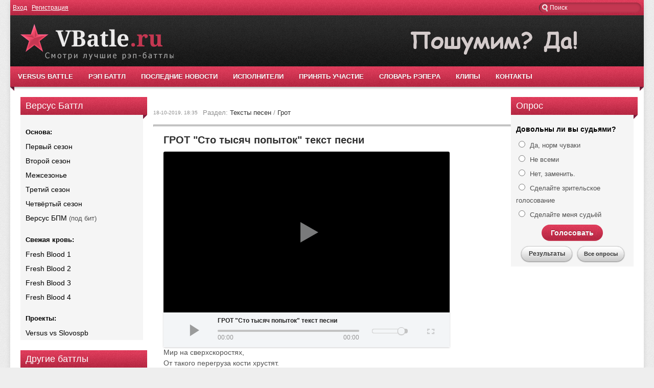

--- FILE ---
content_type: text/html; charset=utf-8
request_url: https://vbatle.ru/1049-grot-sto-tysjach-popytok-tekst-pesni.html
body_size: 16916
content:
<!DOCTYPE html PUBLIC "-//W3C//DTD XHTML 1.0 Transitional//EN" "http://www.w3.org/TR/xhtml1/DTD/xhtml1-transitional.dtd">
<html xmlns="http://www.w3.org/1999/xhtml"><meta name="yandex-verification" content="52dba308dc571b57" />
<head><meta name="yandex-verification" content="52dba308dc571b57" />
<meta name="b31540cd2c76b615512b603c5a4a608d" content="">


<meta name="yandex-verification" content="52dba308dc571b57" />
<meta name="google-site-verification" content="TyzJopn46j2oPJVdR0DxDrPTpQzVcm5CqiWmZXYcm8Y" />

<script type="text/javascript" src="//vk.com/js/api/openapi.js?149"></script>
<meta charset="utf-8">
<title>ГРОТ "Сто тысяч попыток" текст песни &raquo; Версус баттл (Versus battle)</title>
<meta name="description" content="Мир на сверхскоростях, От такого перегруза кости хрустят. Общество —прожорливый наглый толстяк, Отрыжка —уже всё, что вчера весело в новостях. Это бешеная погоня за свежатиной, Поданное мясо должно еще шевелиться. Некогда и некому ни жалеть, ни ждать тебя. Здесь без воды живут дольше, чем без">
<meta name="keywords" content="время, ДЕНЬГИ…, Сверху, деньги, Покажи, на восемь, входящих, нависла, чёрная, будут, делать, Сувениры, тот —, приближается, Отвечаю, смеется, Я несусь, вокруг, Евсеев, Виталий">
<meta name="generator" content="DataLife Engine (http://dle-news.ru)">
<meta property="og:site_name" content="Версус баттл (Versus battle)">
<meta property="og:type" content="article">
<meta property="og:title" content="ГРОТ &quot;Сто тысяч попыток&quot; текст песни">
<meta property="og:url" content="https://vbatle.ru/1049-grot-sto-tysjach-popytok-tekst-pesni.html">
<meta property="og:image" content="https://img.youtube.com/vi/cCzAd-QbNIk/0.jpg">
<meta property="og:video" content="https://www.youtube.com/watch?v=cCzAd-QbNIk">
<meta property="og:description" content="Мир на сверхскоростях, От такого перегруза кости хрустят. Общество —прожорливый наглый толстяк, Отрыжка —уже всё, что вчера весело в новостях. Это бешеная погоня за свежатиной, Поданное мясо должно еще шевелиться. Некогда и некому ни жалеть, ни ждать тебя. Здесь без воды живут дольше, чем без">
<link rel="search" type="application/opensearchdescription+xml" href="https://vbatle.ru/index.php?do=opensearch" title="Версус баттл (Versus battle)">
<link rel="canonical" href="https://vbatle.ru/1049-grot-sto-tysjach-popytok-tekst-pesni.html">
<link rel="alternate" type="application/rss+xml" title="Версус баттл (Versus battle)" href="https://vbatle.ru/rss.xml">
<link href="/engine/classes/min/index.php?charset=utf-8&amp;f=engine/classes/html5player/player.css,engine/editor/css/default.css&amp;v=25" rel="stylesheet" type="text/css">
<script src="/engine/classes/min/index.php?charset=utf-8&amp;g=general&amp;v=25"></script>
<script src="/engine/classes/min/index.php?charset=utf-8&amp;f=engine/classes/js/jqueryui.js,engine/classes/js/dle_js.js,engine/classes/masha/masha.js,engine/classes/html5player/player.js&amp;v=25" defer></script>
<link rel="icon" href="/templates/newbattle/images/favicon.ico" type="image/x-icon" /> 
<link rel="shortcut icon" href="/templates/newbattle/images/favicon.ico" type="image/x-icon" />
<link media="screen" href="/templates/newbattle/css/style.css" type="text/css" rel="stylesheet" />
<link media="screen" href="/templates/newbattle/css/engine.css" type="text/css" rel="stylesheet" />
<script type="text/javascript" src="/templates/newbattle/js/carousel.js"></script>   
   
</head>
<body>
<script>
<!--
var dle_root       = '/';
var dle_admin      = '';
var dle_login_hash = '9799da4913a760983a6002e38482e0ef980c9149';
var dle_group      = 5;
var dle_skin       = 'newbattle';
var dle_wysiwyg    = '1';
var quick_wysiwyg  = '1';
var dle_act_lang   = ["Да", "Нет", "Ввод", "Отмена", "Сохранить", "Удалить", "Загрузка. Пожалуйста, подождите..."];
var menu_short     = 'Быстрое редактирование';
var menu_full      = 'Полное редактирование';
var menu_profile   = 'Просмотр профиля';
var menu_send      = 'Отправить сообщение';
var menu_uedit     = 'Админцентр';
var dle_info       = 'Информация';
var dle_confirm    = 'Подтверждение';
var dle_prompt     = 'Ввод информации';
var dle_req_field  = 'Заполните все необходимые поля';
var dle_del_agree  = 'Вы действительно хотите удалить? Данное действие невозможно будет отменить';
var dle_spam_agree = 'Вы действительно хотите отметить пользователя как спамера? Это приведёт к удалению всех его комментариев';
var dle_complaint  = 'Укажите текст Вашей жалобы для администрации:';
var dle_big_text   = 'Выделен слишком большой участок текста.';
var dle_orfo_title = 'Укажите комментарий для администрации к найденной ошибке на странице';
var dle_p_send     = 'Отправить';
var dle_p_send_ok  = 'Уведомление успешно отправлено';
var dle_save_ok    = 'Изменения успешно сохранены. Обновить страницу?';
var dle_reply_title= 'Ответ на комментарий';
var dle_tree_comm  = '0';
var dle_del_news   = 'Удалить статью';
var dle_sub_agree  = 'Вы действительно хотите подписаться на комментарии к данной публикации?';
var allow_dle_delete_news   = false;
var dle_search_delay   = false;
var dle_search_value   = '';
jQuery(function($){
FastSearch();
});
//-->
</script>
<div id="container">
	<div class="topline">
    	
       	
        <div class="searchblock">
   				<form method="post" action="">
   				<input type="hidden" name="do" value="search" />
   				<input type="hidden" name="subaction" value="search" />
   				<ul>
   				<li><input id="story" name="story" type="text" value="Поиск" onfocus='if (this.value == "Поиск") { this.value=""; }' onblur='if (this.value == "") { this.value="Поиск"; }' class="searchform" /></li>	
   				</ul>
   				</form>
		</div>
   <div class="loginbar">


        <a href="#" onclick="document.getElementById('loginb').style.display='block';document.getElementById('login_overlay').style.display='block';" title="Вход на сайт">Вход</a>
 		<div id="loginb">
  			<div class="logheader">
            	<input type="image" class="login-close" onclick="document.getElementById('loginb').style.display='none';document.getElementById('login_overlay').style.display='none';" title="Закрыть окно" src="/templates/newbattle/images/spacer.gif"></input>
            </div>
  			<div class="login_input">
   				<form method="post" action="">
   					<input name="login" type="hidden" id="login" value="submit" />
    				<div class="login_field">
     					<input class="field" type="text" name="login_name" style="float:right;" value="Логин:" onfocus="if(this.value!='') this.value=''" onblur="if(this.value=='') this.value='Логин:'" /> 
    				</div>
    				<div class="login_field">
     					<input class="field"  type="password" name="login_password" style="float:right;" value="Пароль" onfocus="if(this.value!='') this.value=''" onblur="if(this.value=='') this.value='Пароль'" />
    				</div>
                    
                  <!-- 
					<div class="sociallogin">
						
						
						
						
						
						
					</div>
                    
                    -->
                    
    				<div class="not_save">
     					<input type="checkbox" name="login_not_save" id="login_not_save" value="1" /> &nbsp;Не запоминать
    				</div>
    				<input class="votebutton" onclick="submit();" name="image" type="submit" value="ВОЙТИ" alt="Login" />
    				<a  href="https://vbatle.ru/index.php?do=lostpassword" title="Восстановление пароля">восстановить пароль</a>
   				</form>
  			</div>
 		</div>
		<div id="login_overlay" onclick="document.getElementById('loginb').style.display='none';document.getElementById('login_overlay').style.display='none';"></div> &nbsp;&nbsp;<a href="https://vbatle.ru/index.php?do=register" title="Регистрация на сайте">Регистрация</a>

</div>
    </div>
    <div id="header">
    	<div class="logo">
<!--<h1><a href="https://vbatle.ru/" title="Версус батл"><img src="/logo5.png" alt="Версус батл" /></a></h1>-->
<a href="https://vbatle.ru/"><img src="/logo5.png" alt="Версус баттл" /></a></div>
        
        
        <div class="rek1"> <img src="/uploads/posts/2016-01/1452435151_logo2.png" alt="пошумим!"> </div>
    </div><div class="nav">
    	<ul>
      
<li><a href="https://vbatle.ru/versus_info.html">VERSUS BATTLE</a></li>  
<li><a href="https://vbatle.ru/rap_battle.html">РЭП БАТТЛ</a></li>
<li><a href="https://vbatle.ru/lastnews">ПОСЛЕДНИЕ НОВОСТИ</a></li>   
<li><a href="https://vbatle.ru/460-uchastniki-battlov-versus-slovospb-140-bpm-rbl.html">ИСПОЛНИТЕЛИ</a></li>  
<li><a href="https://vbatle.ru/otbor/">ПРИНЯТЬ УЧАСТИЕ</a></li>              
<li><a href="https://vbatle.ru/slovar_rap.html">СЛОВАРЬ РЭПЕРА</a></li>
 <li><a href="https://vbatle.ru/rap_klipy/">КЛИПЫ</a></li>           
 <li><a href="https://vbatle.ru/index.php?do=feedback">КОНТАКТЫ</a></li>    
    	
        </ul>
    </div> 
    
    
    
    <div align="center">

     
    
    
 
    
    
    </div>
    <div id="content">
        
        
        
      
        
        
    
   <div id="levo">
       
      <div id="dle-vote">

           
           <div class="sideblock">
<h4 class="sideheader">Версус Баттл</h4>
<div id="dle-vote">

    <div class="vote"> <b><font color="#000000">Основа:</font></b></div>
<div class="vote"><a href="https://vbatle.ru/1_sezon/">Первый сезон</a></div>
<div class="vote"><a href="https://vbatle.ru/2_sezon/">Второй сезон</a></div>
<div class="vote"><a href="https://vbatle.ru/mezhsezone/">Межсезонье</a></div>    
<div class="vote"><a href="https://vbatle.ru/3_sezon/">Третий сезон</a></div>
<div class="vote"><a href="https://vbatle.ru/4_sezon/">Четвёртый сезон</a></div>
<div class="vote"><a href="https://vbatle.ru/versus-bpm/">Версус БПМ</a> (под бит)</div>
<br>
    
      <div class="vote"> <b><font color="#000000">Свежая кровь:</font></b></div>  
    <div class="vote"><a href="https://vbatle.ru/fresh_blood/">Fresh Blood 1</a></div>
<div class="vote"><a href="https://vbatle.ru/fresh_blood_2/">Fresh Blood 2</a></div>
<div class="vote"><a href="https://vbatle.ru/fresh_blood_3/">Fresh Blood 3</a></div> 
<div class="vote"><a href="https://vbatle.ru/fresh_blood_4/">Fresh Blood 4</a></div> 
    <br>
          <div class="vote"> <b><font color="#000000">Проекты:</font></b></div>  
<div class="vote"><a href="https://vbatle.ru/versus_slovo/">Versus vs Slovospb</a> <b></b></div>  
    
             </div>  </div> 
            

        
           <div class="sideblock">
<h4 class="sideheader">Другие баттлы</h4>
<div class="vote"> <b><font color="#000000">По популярности:</font></b></div>
<div id="dle-vote">
<div class="vote"><a href="https://vbatle.ru/140_bpm_battle/">140 БПМ Баттл</a></div> 
<div class="vote"><a href="https://vbatle.ru/rvat_na_bitah/">Рвать на битах</a></div>     
<div class="vote"><a href="https://vbatle.ru/slovospb/">СловоСПБ</a></div> 
<div class="vote"><a href="https://vbatle.ru/russian_battle_league/">РБЛ Баттл</a></div>   
             </div>  </div> 
       
       
       <!--
                 <div class="sideblock">
<h4 class="sideheader">Новости рэпа</h4>
<div id="dle-vote">

<div class="vote"><a href="https://vbatle.ru/vsrap/">VSRAP Дайджест</a></div>
<div class="vote"><a href="https://vbatle.ru/protiv_heiterov/">Рэперы против хейтеров</a></div>
<div class="vote"><a href="https://vbatle.ru/big_russian_boss/">Big Russian Boss Show</a></div> 
    
             </div>  </div> 
        -->

     <div class="sideblock">
<h3 class="sideheader">Новые выпуски:</h3>
      			<div class="topnews">
	<div class="over240">
		<a href="https://vbatle.ru/817-versus-bpm-hajd-vs-dunja.html" title="VERSUS BPM: Хайд VS Дуня">
			<img src="/uploads/posts/2019-09/thumbs/1569681416_hqdefault.jpg" alt="" />
		</a>
	</div>
  	<h2 class="ctitle"><a href="https://vbatle.ru/817-versus-bpm-hajd-vs-dunja.html" title="VERSUS BPM: Хайд VS Дуня" >VERSUS BPM: Хайд VS Дуня</a></h2>
    <div class="comments-num"><a href="https://vbatle.ru/817-versus-bpm-hajd-vs-dunja.html#comment">19</a></div>
</div><div class="topnews">
	<div class="over240">
		<a href="https://vbatle.ru/816-versus-13-ogel-vs-majti-di.html" title="VERSUS #13: ОГЕL VS Майти Ди">
			<img src="/uploads/posts/2019-09/thumbs/1569679571_hqdefault.jpg" alt="" />
		</a>
	</div>
  	<h2 class="ctitle"><a href="https://vbatle.ru/816-versus-13-ogel-vs-majti-di.html" title="VERSUS #13: ОГЕL VS Майти Ди" >VERSUS #13: ОГЕL VS Майти Ди</a></h2>
    <div class="comments-num"><a href="https://vbatle.ru/816-versus-13-ogel-vs-majti-di.html#comment">14</a></div>
</div><div class="topnews">
	<div class="over240">
		<a href="https://vbatle.ru/797-versus-fresh-blood-4-dinast-palmdropov-pijem-vs-bragi-vityabovee-paragrin-final.html" title="VERSUS: FRESH BLOOD 4 (Династ / Palmdropov / Пиэм VS Браги / Vityabovee / Paragrin) Финал">
			<img src="/uploads/posts/2019-09/thumbs/1569659267_hqdefault.jpg" alt="" />
		</a>
	</div>
  	<h2 class="ctitle"><a href="https://vbatle.ru/797-versus-fresh-blood-4-dinast-palmdropov-pijem-vs-bragi-vityabovee-paragrin-final.html" title="VERSUS: FRESH BLOOD 4 (Династ / Palmdropov / Пиэм VS Браги / Vityabovee / Paragrin) Финал" >VERSUS: FRESH BLOOD 4 (Династ / Palmdropov / Пиэм VS Браги / Vityabovee / Paragrin) Финал</a></h2>
    <div class="comments-num"><a href="https://vbatle.ru/797-versus-fresh-blood-4-dinast-palmdropov-pijem-vs-bragi-vityabovee-paragrin-final.html#comment">56</a></div>
</div><div class="topnews">
	<div class="over240">
		<a href="https://vbatle.ru/798-versus-fresh-blood-4-letai-vs-miles-bpm.html" title="VERSUS: FRESH BLOOD 4 (LeTai VS Miles) BPM">
			<img src="/uploads/posts/2019-09/thumbs/1569666989_sddefault.jpg" alt="" />
		</a>
	</div>
  	<h2 class="ctitle"><a href="https://vbatle.ru/798-versus-fresh-blood-4-letai-vs-miles-bpm.html" title="VERSUS: FRESH BLOOD 4 (LeTai VS Miles) BPM" >VERSUS: FRESH BLOOD 4 (LeTai VS Miles) BPM</a></h2>
    <div class="comments-num"><a href="https://vbatle.ru/798-versus-fresh-blood-4-letai-vs-miles-bpm.html#comment">59</a></div>
</div>
            </div>    
        
</div>     
        
        
        
        
        
        
        
        
        
        
        
        
        
        
        
        
        
        
        
        
        
        
        
        
        
        
        
        
        
        
          <div class="sideblock">
               
     		</div> 
        <div class="sideblock">
   
            </div>
            

       
        

        
        
</div>     
        
        
        
        
        
        
        
        
        
        
        
        
        
        
    	<div id="left" >
		    
        	
   			
            
            	<div class="full-story">
          <p>  
              
            
            </p> 
            </div>
   			<div id='dle-content'><br><link rel="stylesheet" type="text/css" href="/templates/newbattle/css/tabs.css" />
<script type="text/javascript" src="/templates/newbattle/js/tabs.js"></script>
<div class="full-info">
    
    <div class="date">18-10-2019, 18:35</div>
    
   
    Раздел: <!-- <a href="http://vbatle.ru/">Версус</a> &#8658; --> <a href="https://vbatle.ru/text/">Тексты песен</a> / <a href="https://vbatle.ru/text/grot/">Грот</a>
</div>
<hr>

<!--<div align="center"><a href="http://yamaiku.ru/catalog/versus_shop" rel="nofollow" target="blank">
            <img src="/uploads/posts/2017-03/1490082752_versus.png"></a></div>

-->


<hr><br>


<div class="story">
 <div class="full-story">
  <table width="100%" cellspacing="0" border="0">
   <tr>
    <td>
        
  
        <h1 class="post-title"><span id="news-title">ГРОТ &quot;Сто тысяч попыток&quot; текст песни</span></h1></div>
     <div class="fstory">
         
         
    
         
      <!--dle_video_begin:https://www.youtube.com/watch?v=cCzAd-QbNIk||ГРОТ &quot;Сто тысяч попыток&quot; текст песни--><div class="dlevideoplayer" style="width:100%;max-width:560px;">
			<ul data-theme="default" data-preload="metadata">
				<li data-title="ГРОТ &quot;Сто тысяч попыток&quot; текст песни" data-type="youtube" data-url="https://www.youtube.com/watch?v=cCzAd-QbNIk" ></li>
			</ul>
		</div><!--dle_video_end--><br>Мир на сверхскоростях,<br>
От такого перегруза кости хрустят.<br>
Общество —прожорливый наглый толстяк,<br>
Отрыжка —уже всё, что вчера весело в новостях.<br>
Это бешеная погоня за свежатиной,<br>
Поданное мясо должно еще шевелиться.<br>
Некогда и некому ни жалеть, ни ждать тебя.<br>
Здесь без воды живут дольше, чем без амбиций.<br>
Каждая вершина, как плесенью, флагами покрыта.<br>
Через пропасти —по упавшим, как по мосту.<br>
Это время навязчивого дефицита.<br>
Тысячи людей мечтают ночами твою мечту.<br>
Можешь игнорить эту гонку,<br>
Свободное место дразнит, зубы скрипят.<br>
На каждый полученный шанс объявлен конкурс:<br>
Победитель проживает твою жизнь за тебя.<br>
На ладонях разбитых<br>
Все сто тысяч попыток.<br>
Мы карабкаемся наверх.<br>
Виталий Евсеев (Грот)<br>
Я несусь вокруг Солнца.<br>
Это такси напоминает на колёсах ящик.<br>
Некто запустил игру и над нами смеется.<br>
Отвечаю на восемь входящих.<br>
Покажи свои деньги. ДЕНЬГИ…<br>
Сверху нависла чёрная тень.<br>
Уже приближается день тот —<br>
Сувениры будут делать даже из твоих костей.<br>
Эволюция прямо в тебе.<br>
Замедленной бомбой тикает время.<br>
Гиена антилопе выгрызает хребет,<br>
И самых сильных однажды просто сменят.<br>
Недели улетают целыми стаями,<br>
С корабля —на бал, с поезда —на лайнер.<br>
Как бы ни хотелось, я назад не отлистаю.<br>
От рожденья прописан день дедлайна. 
         
         
       
       
         
         <br>
         
  
         
      <div align="center">     
           
         </div>
 
         
      <div class="clear"></div>
     </div>
     
     
	  
    </td>
   </tr>
   <tr>
    <td>  </td>
   </tr>   
  </table>
   
 <div align="center"></div>
 </div>
 
    
       
    
 <div class="related-block">
 <div class="title">Смотрите также:</div>
 <div class="clear"></div>
 <div class="custom-1">
	<div class="over150">
		<a href="https://vbatle.ru/1046-grot-pulja-tekst-pesni.html" title="ГРОТ &quot;Пуля&quot; текст песни"><img src="https://img.youtube.com/vi/isnyMfajkCg/0.jpg" alt="" /></a>
	</div>
	<h2 class="c1title"><a href="https://vbatle.ru/1046-grot-pulja-tekst-pesni.html" title="ГРОТ &quot;Пуля&quot; текст песни" >ГРОТ &quot;Пуля&quot; текст песни</a></h2>
</div><div class="custom-1">
	<div class="over150">
		<a href="https://vbatle.ru/1045-grot-procent-menja-tekst-pesni.html" title="ГРОТ &quot;Процент меня&quot; текст песни"><img src="https://img.youtube.com/vi/4yOJzbKH_gw/0.jpg" alt="" /></a>
	</div>
	<h2 class="c1title"><a href="https://vbatle.ru/1045-grot-procent-menja-tekst-pesni.html" title="ГРОТ &quot;Процент меня&quot; текст песни" >ГРОТ &quot;Процент меня&quot; текст песни</a></h2>
</div><div class="custom-1">
	<div class="over150">
		<a href="https://vbatle.ru/1042-grot-novosti-tekst-pesni.html" title="ГРОТ &quot;Новости&quot; текст песни"><img src="https://img.youtube.com/vi/Q5f1h5H_ohM/0.jpg" alt="" /></a>
	</div>
	<h2 class="c1title"><a href="https://vbatle.ru/1042-grot-novosti-tekst-pesni.html" title="ГРОТ &quot;Новости&quot; текст песни" >ГРОТ &quot;Новости&quot; текст песни</a></h2>
</div><div class="custom-1">
	<div class="over150">
		<a href="https://vbatle.ru/1040-grot-ni-s-kem-tekst-pesni.html" title="ГРОТ &quot;Ни с кем&quot; текст песни"><img src="https://img.youtube.com/vi/9TmgdP0se8M/0.jpg" alt="" /></a>
	</div>
	<h2 class="c1title"><a href="https://vbatle.ru/1040-grot-ni-s-kem-tekst-pesni.html" title="ГРОТ &quot;Ни с кем&quot; текст песни" >ГРОТ &quot;Ни с кем&quot; текст песни</a></h2>
</div><div class="custom-1">
	<div class="over150">
		<a href="https://vbatle.ru/1039-grot-nasledstvo-tekst-pesni.html" title="ГРОТ &quot;Наследство&quot; текст песни"><img src="https://img.youtube.com/vi/IF750fak9Gg/0.jpg" alt="" /></a>
	</div>
	<h2 class="c1title"><a href="https://vbatle.ru/1039-grot-nasledstvo-tekst-pesni.html" title="ГРОТ &quot;Наследство&quot; текст песни" >ГРОТ &quot;Наследство&quot; текст песни</a></h2>
</div><div class="custom-1">
	<div class="over150">
		<a href="https://vbatle.ru/1033-grot-vojadzher-1-tekst-pesni.html" title="ГРОТ &quot;Вояджер-1&quot; текст песни"><img src="https://img.youtube.com/vi/ddXQEaEL_20/0.jpg" alt="" /></a>
	</div>
	<h2 class="c1title"><a href="https://vbatle.ru/1033-grot-vojadzher-1-tekst-pesni.html" title="ГРОТ &quot;Вояджер-1&quot; текст песни" >ГРОТ &quot;Вояджер-1&quot; текст песни</a></h2>
</div><div class="custom-1">
	<div class="over150">
		<a href="https://vbatle.ru/1032-grot-v-chem-sila-tekst-pesni.html" title="ГРОТ &quot;В чём сила?&quot; текст песни"><img src="https://img.youtube.com/vi/blKev7BcPOU/0.jpg" alt="" /></a>
	</div>
	<h2 class="c1title"><a href="https://vbatle.ru/1032-grot-v-chem-sila-tekst-pesni.html" title="ГРОТ &quot;В чём сила?&quot; текст песни" >ГРОТ &quot;В чём сила?&quot; текст песни</a></h2>
</div><div class="custom-1">
	<div class="over150">
		<a href="https://vbatle.ru/1029-grot-alkotester-tekst-pesni.html" title="ГРОТ &quot;Алкотестер&quot; текст песни"><img src="https://img.youtube.com/vi/eHW2saiXK6w/0.jpg" alt="" /></a>
	</div>
	<h2 class="c1title"><a href="https://vbatle.ru/1029-grot-alkotester-tekst-pesni.html" title="ГРОТ &quot;Алкотестер&quot; текст песни" >ГРОТ &quot;Алкотестер&quot; текст песни</a></h2>
</div><div class="custom-1">
	<div class="over150">
		<a href="https://vbatle.ru/1025-griby-velik-tekst-pesni.html" title="Грибы &quot;Велик&quot; текст песни"><img src="https://img.youtube.com/vi/pFBUh3hKKDg/0.jpg" alt="" /></a>
	</div>
	<h2 class="c1title"><a href="https://vbatle.ru/1025-griby-velik-tekst-pesni.html" title="Грибы &quot;Велик&quot; текст песни" >Грибы &quot;Велик&quot; текст песни</a></h2>
</div><div class="custom-1">
	<div class="over150">
		<a href="https://vbatle.ru/1003-basta-ja-smotrju-na-nebo-tekst-pesni.html" title="Баста &quot;Я смотрю на небо&quot; текст песни"><img src="https://img.youtube.com/vi/Fk3ZpzJN2-0/0.jpg" alt="" /></a>
	</div>
	<h2 class="c1title"><a href="https://vbatle.ru/1003-basta-ja-smotrju-na-nebo-tekst-pesni.html" title="Баста &quot;Я смотрю на небо&quot; текст песни" >Баста &quot;Я смотрю на небо&quot; текст песни</a></h2>
</div><div class="custom-1">
	<div class="over150">
		<a href="https://vbatle.ru/941-basta-ljubov-bez-pamjati-tekst-pesni.html" title="Баста &quot;Любовь без памяти&quot; текст песни"><img src="https://img.youtube.com/vi/XmpPdFXQmT8/0.jpg" alt="" /></a>
	</div>
	<h2 class="c1title"><a href="https://vbatle.ru/941-basta-ljubov-bez-pamjati-tekst-pesni.html" title="Баста &quot;Любовь без памяти&quot; текст песни" >Баста &quot;Любовь без памяти&quot; текст песни</a></h2>
</div><div class="custom-1">
	<div class="over150">
		<a href="https://vbatle.ru/128-mc-moonstar-i-gina-malva-tvoya-borba.html" title="Mc MoonStar и Gina Malva -Твоя борьба"><img src="/uploads/posts/2016-01/thumbs/1453576096_pra.png" alt="" /></a>
	</div>
	<h2 class="c1title"><a href="https://vbatle.ru/128-mc-moonstar-i-gina-malva-tvoya-borba.html" title="Mc MoonStar и Gina Malva -Твоя борьба" >Mc MoonStar и Gina Malva -Твоя борьба</a></h2>
</div>
 <div class="clear"></div>
 </div>
 
 </div>



<div class="section"> 


<div class="box visible"> 
<div class="comments">

<form method="post" name="dlemasscomments" id="dlemasscomments"><div id="dle-comments-list">
<div id="comment"></div><div id='comment-id-32129'><link rel="stylesheet" type="text/css" href="/templates/newbattle/css/tabs.css" />
<script type="text/javascript" src="/templates/newbattle/js/tabs.js"></script>
<div class="comment"> 
 <table  width="100%" cellspacing="0" border="0">
  <tr>
   <td>
    <div class="comment-left">
     <img src="/templates/newbattle/dleimages/noavatar.png" border="0" alt=""/>
    </div>
    <div class="comment-right">
     <div class="comm-data">
  <b>  Пономарёв Эрнест </b>
	
	</div>
    <div id='comm-id-32129'>Ето просто ахуено</div>

    
    <div class="comment-news"></div>	
    <div class="comment-title-hover">
    &nbsp;
    &nbsp;
	<a href="javascript:AddComplaint('32129', 'comments')">Жалоба</a>&nbsp;
	&nbsp;
	&nbsp;
	<span class="comment-number">1</span>
	<span class="mass-action"></span>
   </div>
   </div>
  </td>
  </tr>
</table>
<div class="comm_corner"></div>
</div></div><div id='comment-id-32130'><link rel="stylesheet" type="text/css" href="/templates/newbattle/css/tabs.css" />
<script type="text/javascript" src="/templates/newbattle/js/tabs.js"></script>
<div class="comment"> 
 <table  width="100%" cellspacing="0" border="0">
  <tr>
   <td>
    <div class="comment-left">
     <img src="/templates/newbattle/dleimages/noavatar.png" border="0" alt=""/>
    </div>
    <div class="comment-right">
     <div class="comm-data">
  <b>  Фокин Степан </b>
	
	</div>
    <div id='comm-id-32130'>🤘🤘🤘🤘🤘🤘🤘💪💪🤘🤘🤘🤘🤘🤘🤘🤘🤘🤘🤘🤘🤘🤘👍👍👍👍👍👍👍</div>

    
    <div class="comment-news"></div>	
    <div class="comment-title-hover">
    &nbsp;
    &nbsp;
	<a href="javascript:AddComplaint('32130', 'comments')">Жалоба</a>&nbsp;
	&nbsp;
	&nbsp;
	<span class="comment-number">2</span>
	<span class="mass-action"></span>
   </div>
   </div>
  </td>
  </tr>
</table>
<div class="comm_corner"></div>
</div></div><div id='comment-id-32131'><link rel="stylesheet" type="text/css" href="/templates/newbattle/css/tabs.css" />
<script type="text/javascript" src="/templates/newbattle/js/tabs.js"></script>
<div class="comment"> 
 <table  width="100%" cellspacing="0" border="0">
  <tr>
   <td>
    <div class="comment-left">
     <img src="/templates/newbattle/dleimages/noavatar.png" border="0" alt=""/>
    </div>
    <div class="comment-right">
     <div class="comm-data">
  <b>  Новиков Натан </b>
	
	</div>
    <div id='comm-id-32131'>Не выкарабкались ((( Ребят не делайте больше этот шлак. Давайте треки как раньше</div>

    
    <div class="comment-news"></div>	
    <div class="comment-title-hover">
    &nbsp;
    &nbsp;
	<a href="javascript:AddComplaint('32131', 'comments')">Жалоба</a>&nbsp;
	&nbsp;
	&nbsp;
	<span class="comment-number">3</span>
	<span class="mass-action"></span>
   </div>
   </div>
  </td>
  </tr>
</table>
<div class="comm_corner"></div>
</div></div><div id='comment-id-32132'><link rel="stylesheet" type="text/css" href="/templates/newbattle/css/tabs.css" />
<script type="text/javascript" src="/templates/newbattle/js/tabs.js"></script>
<div class="comment"> 
 <table  width="100%" cellspacing="0" border="0">
  <tr>
   <td>
    <div class="comment-left">
     <img src="/templates/newbattle/dleimages/noavatar.png" border="0" alt=""/>
    </div>
    <div class="comment-right">
     <div class="comm-data">
  <b>  Потапов Евдоким </b>
	
	</div>
    <div id='comm-id-32132'>Ждал!</div>

    
    <div class="comment-news"></div>	
    <div class="comment-title-hover">
    &nbsp;
    &nbsp;
	<a href="javascript:AddComplaint('32132', 'comments')">Жалоба</a>&nbsp;
	&nbsp;
	&nbsp;
	<span class="comment-number">4</span>
	<span class="mass-action"></span>
   </div>
   </div>
  </td>
  </tr>
</table>
<div class="comm_corner"></div>
</div></div><div id='comment-id-32133'><link rel="stylesheet" type="text/css" href="/templates/newbattle/css/tabs.css" />
<script type="text/javascript" src="/templates/newbattle/js/tabs.js"></script>
<div class="comment"> 
 <table  width="100%" cellspacing="0" border="0">
  <tr>
   <td>
    <div class="comment-left">
     <img src="/templates/newbattle/dleimages/noavatar.png" border="0" alt=""/>
    </div>
    <div class="comment-right">
     <div class="comm-data">
  <b>  Авдеев Ефрем </b>
	
	</div>
    <div id='comm-id-32133'>самый  сок в том ,  с чем МЫ приходим и с чем  уходим   дата рождения и дата  ...... (смерти?) скорее    дата ухода  Рекомендую  :  Запись день  выпись день - такая информация  для пытливых умов. Кому нужно - найдут самостоятельно.  Подскажу только  канал  Молодкин Валерий, проверяйте самостоятельно , исходя из моих личных расчётов ,  матрица Пифагора работает  по полной программе</div>

    
    <div class="comment-news"></div>	
    <div class="comment-title-hover">
    &nbsp;
    &nbsp;
	<a href="javascript:AddComplaint('32133', 'comments')">Жалоба</a>&nbsp;
	&nbsp;
	&nbsp;
	<span class="comment-number">5</span>
	<span class="mass-action"></span>
   </div>
   </div>
  </td>
  </tr>
</table>
<div class="comm_corner"></div>
</div></div><div id='comment-id-32134'><link rel="stylesheet" type="text/css" href="/templates/newbattle/css/tabs.css" />
<script type="text/javascript" src="/templates/newbattle/js/tabs.js"></script>
<div class="comment"> 
 <table  width="100%" cellspacing="0" border="0">
  <tr>
   <td>
    <div class="comment-left">
     <img src="/templates/newbattle/dleimages/noavatar.png" border="0" alt=""/>
    </div>
    <div class="comment-right">
     <div class="comm-data">
  <b>  Уваров Авраам </b>
	
	</div>
    <div id='comm-id-32134'>С прошедшим праздником 🤣🤣🤣</div>

    
    <div class="comment-news"></div>	
    <div class="comment-title-hover">
    &nbsp;
    &nbsp;
	<a href="javascript:AddComplaint('32134', 'comments')">Жалоба</a>&nbsp;
	&nbsp;
	&nbsp;
	<span class="comment-number">6</span>
	<span class="mass-action"></span>
   </div>
   </div>
  </td>
  </tr>
</table>
<div class="comm_corner"></div>
</div></div><div id='comment-id-32135'><link rel="stylesheet" type="text/css" href="/templates/newbattle/css/tabs.css" />
<script type="text/javascript" src="/templates/newbattle/js/tabs.js"></script>
<div class="comment"> 
 <table  width="100%" cellspacing="0" border="0">
  <tr>
   <td>
    <div class="comment-left">
     <img src="/templates/newbattle/dleimages/noavatar.png" border="0" alt=""/>
    </div>
    <div class="comment-right">
     <div class="comm-data">
  <b>  Кудрявцев Илларион </b>
	
	</div>
    <div id='comm-id-32135'>Хорошая песня как и многие другие!</div>

    
    <div class="comment-news"></div>	
    <div class="comment-title-hover">
    &nbsp;
    &nbsp;
	<a href="javascript:AddComplaint('32135', 'comments')">Жалоба</a>&nbsp;
	&nbsp;
	&nbsp;
	<span class="comment-number">7</span>
	<span class="mass-action"></span>
   </div>
   </div>
  </td>
  </tr>
</table>
<div class="comm_corner"></div>
</div></div><div id='comment-id-32136'><link rel="stylesheet" type="text/css" href="/templates/newbattle/css/tabs.css" />
<script type="text/javascript" src="/templates/newbattle/js/tabs.js"></script>
<div class="comment"> 
 <table  width="100%" cellspacing="0" border="0">
  <tr>
   <td>
    <div class="comment-left">
     <img src="/templates/newbattle/dleimages/noavatar.png" border="0" alt=""/>
    </div>
    <div class="comment-right">
     <div class="comm-data">
  <b>  Афанасьев Лазарь </b>
	
	</div>
    <div id='comm-id-32136'>MrWadja   очень сильный  смысл ,  спорить не стану  Мой взгляд такой:   Каждый способен в течении жизни в разные стороны  поменяться ,  и сучка тупая и звёзд нетронутых  в любых расцветок пасьянсы  Калёные звенья  под силой тяжести тоже ложатся  Держи напор бестолку сколько угодно , а только каждый здесь одинок и бесконечно свободен  Увы ...  Ни чего не поделаешь , либо  смириться , либо калёными звеньями в  Арктики холод кристально ложиться.....  Каждому здесь своё и чердак набекрень от  мусора , что переваливает в обе стороны через плетень  Ну и так далее ...  Репер из меня так себе , просто накипело маленько. Без обид</div>

    
    <div class="comment-news"></div>	
    <div class="comment-title-hover">
    &nbsp;
    &nbsp;
	<a href="javascript:AddComplaint('32136', 'comments')">Жалоба</a>&nbsp;
	&nbsp;
	&nbsp;
	<span class="comment-number">8</span>
	<span class="mass-action"></span>
   </div>
   </div>
  </td>
  </tr>
</table>
<div class="comm_corner"></div>
</div></div><div id='comment-id-32137'><link rel="stylesheet" type="text/css" href="/templates/newbattle/css/tabs.css" />
<script type="text/javascript" src="/templates/newbattle/js/tabs.js"></script>
<div class="comment"> 
 <table  width="100%" cellspacing="0" border="0">
  <tr>
   <td>
    <div class="comment-left">
     <img src="/templates/newbattle/dleimages/noavatar.png" border="0" alt=""/>
    </div>
    <div class="comment-right">
     <div class="comm-data">
  <b>  Иванов Юстиниан </b>
	
	</div>
    <div id='comm-id-32137'>Бандера гавно,  не обессудь</div>

    
    <div class="comment-news"></div>	
    <div class="comment-title-hover">
    &nbsp;
    &nbsp;
	<a href="javascript:AddComplaint('32137', 'comments')">Жалоба</a>&nbsp;
	&nbsp;
	&nbsp;
	<span class="comment-number">9</span>
	<span class="mass-action"></span>
   </div>
   </div>
  </td>
  </tr>
</table>
<div class="comm_corner"></div>
</div></div><div id='comment-id-32138'><link rel="stylesheet" type="text/css" href="/templates/newbattle/css/tabs.css" />
<script type="text/javascript" src="/templates/newbattle/js/tabs.js"></script>
<div class="comment"> 
 <table  width="100%" cellspacing="0" border="0">
  <tr>
   <td>
    <div class="comment-left">
     <img src="/templates/newbattle/dleimages/noavatar.png" border="0" alt=""/>
    </div>
    <div class="comment-right">
     <div class="comm-data">
  <b>  Поляков Мирон </b>
	
	</div>
    <div id='comm-id-32138'>Это лучший подарок на День Рождения! Спасибо Хоть я и понимаю, что вы и не знаете меня. Спасибо</div>

    
    <div class="comment-news"></div>	
    <div class="comment-title-hover">
    &nbsp;
    &nbsp;
	<a href="javascript:AddComplaint('32138', 'comments')">Жалоба</a>&nbsp;
	&nbsp;
	&nbsp;
	<span class="comment-number">10</span>
	<span class="mass-action"></span>
   </div>
   </div>
  </td>
  </tr>
</table>
<div class="comm_corner"></div>
</div></div><div id='comment-id-32139'><link rel="stylesheet" type="text/css" href="/templates/newbattle/css/tabs.css" />
<script type="text/javascript" src="/templates/newbattle/js/tabs.js"></script>
<div class="comment"> 
 <table  width="100%" cellspacing="0" border="0">
  <tr>
   <td>
    <div class="comment-left">
     <img src="/templates/newbattle/dleimages/noavatar.png" border="0" alt=""/>
    </div>
    <div class="comment-right">
     <div class="comm-data">
  <b>  Гуляев Мирон </b>
	
	</div>
    <div id='comm-id-32139'>Васьок Сікора  извини , братан , но  каждый поймёт по своему,   ни чего не поделаешь. Бандера гавно,  не обессудь</div>

    
    <div class="comment-news"></div>	
    <div class="comment-title-hover">
    &nbsp;
    &nbsp;
	<a href="javascript:AddComplaint('32139', 'comments')">Жалоба</a>&nbsp;
	&nbsp;
	&nbsp;
	<span class="comment-number">11</span>
	<span class="mass-action"></span>
   </div>
   </div>
  </td>
  </tr>
</table>
<div class="comm_corner"></div>
</div></div><div id='comment-id-32140'><link rel="stylesheet" type="text/css" href="/templates/newbattle/css/tabs.css" />
<script type="text/javascript" src="/templates/newbattle/js/tabs.js"></script>
<div class="comment"> 
 <table  width="100%" cellspacing="0" border="0">
  <tr>
   <td>
    <div class="comment-left">
     <img src="/templates/newbattle/dleimages/noavatar.png" border="0" alt=""/>
    </div>
    <div class="comment-right">
     <div class="comm-data">
  <b>  Гордеев Августин </b>
	
	</div>
    <div id='comm-id-32140'>да, очень заметно влияние его идей во многих треках ГРОТа)</div>

    
    <div class="comment-news"></div>	
    <div class="comment-title-hover">
    &nbsp;
    &nbsp;
	<a href="javascript:AddComplaint('32140', 'comments')">Жалоба</a>&nbsp;
	&nbsp;
	&nbsp;
	<span class="comment-number">12</span>
	<span class="mass-action"></span>
   </div>
   </div>
  </td>
  </tr>
</table>
<div class="comm_corner"></div>
</div></div><div id='comment-id-32141'><link rel="stylesheet" type="text/css" href="/templates/newbattle/css/tabs.css" />
<script type="text/javascript" src="/templates/newbattle/js/tabs.js"></script>
<div class="comment"> 
 <table  width="100%" cellspacing="0" border="0">
  <tr>
   <td>
    <div class="comment-left">
     <img src="/templates/newbattle/dleimages/noavatar.png" border="0" alt=""/>
    </div>
    <div class="comment-right">
     <div class="comm-data">
  <b>  Мясников Влас </b>
	
	</div>
    <div id='comm-id-32141'>да, отписываюсь от канала. всё хуже и хуже.</div>

    
    <div class="comment-news"></div>	
    <div class="comment-title-hover">
    &nbsp;
    &nbsp;
	<a href="javascript:AddComplaint('32141', 'comments')">Жалоба</a>&nbsp;
	&nbsp;
	&nbsp;
	<span class="comment-number">13</span>
	<span class="mass-action"></span>
   </div>
   </div>
  </td>
  </tr>
</table>
<div class="comm_corner"></div>
</div></div><div id='comment-id-32142'><link rel="stylesheet" type="text/css" href="/templates/newbattle/css/tabs.css" />
<script type="text/javascript" src="/templates/newbattle/js/tabs.js"></script>
<div class="comment"> 
 <table  width="100%" cellspacing="0" border="0">
  <tr>
   <td>
    <div class="comment-left">
     <img src="/templates/newbattle/dleimages/noavatar.png" border="0" alt=""/>
    </div>
    <div class="comment-right">
     <div class="comm-data">
  <b>  Калашников Сергей </b>
	
	</div>
    <div id='comm-id-32142'>Максим  Муслимов ето те кому нравится просто музыка, бит и красиво спеты слова. А у гротов не всегда так. У них слова и смысл текста на первом месте а потом все остальное. Я не говорю что все остальное не важно оно важно тоже но не всегда получается так как хотят недалекие люди которых текст мало интересует. Гротов надо слушать сердцем понимать состояние в котором написана песня и видеть прогрессию в песнях от старых к новим. А некоторым людям нравится одно их направления и посыл а всё остальное для них шлак(((.</div>

    
    <div class="comment-news"></div>	
    <div class="comment-title-hover">
    &nbsp;
    &nbsp;
	<a href="javascript:AddComplaint('32142', 'comments')">Жалоба</a>&nbsp;
	&nbsp;
	&nbsp;
	<span class="comment-number">14</span>
	<span class="mass-action"></span>
   </div>
   </div>
  </td>
  </tr>
</table>
<div class="comm_corner"></div>
</div></div><div id='comment-id-32143'><link rel="stylesheet" type="text/css" href="/templates/newbattle/css/tabs.css" />
<script type="text/javascript" src="/templates/newbattle/js/tabs.js"></script>
<div class="comment"> 
 <table  width="100%" cellspacing="0" border="0">
  <tr>
   <td>
    <div class="comment-left">
     <img src="/templates/newbattle/dleimages/noavatar.png" border="0" alt=""/>
    </div>
    <div class="comment-right">
     <div class="comm-data">
  <b>  Кондратьев Егор </b>
	
	</div>
    <div id='comm-id-32143'>Он утверждает в одном из видео на ютубе, что среда формирует человека. Я так понимаю, эта идея и легла в основу альбома. По-моему, бред. Лучше б ГРОТ треки слагали о людях думающих, которые готовы пойти в противовес окружаещему их обществу и устоям. Да у них старые треки этим пропитаны:</div>

    
    <div class="comment-news"></div>	
    <div class="comment-title-hover">
    &nbsp;
    &nbsp;
	<a href="javascript:AddComplaint('32143', 'comments')">Жалоба</a>&nbsp;
	&nbsp;
	&nbsp;
	<span class="comment-number">15</span>
	<span class="mass-action"></span>
   </div>
   </div>
  </td>
  </tr>
</table>
<div class="comm_corner"></div>
</div></div><div id='comment-id-32144'><link rel="stylesheet" type="text/css" href="/templates/newbattle/css/tabs.css" />
<script type="text/javascript" src="/templates/newbattle/js/tabs.js"></script>
<div class="comment"> 
 <table  width="100%" cellspacing="0" border="0">
  <tr>
   <td>
    <div class="comment-left">
     <img src="/templates/newbattle/dleimages/noavatar.png" border="0" alt=""/>
    </div>
    <div class="comment-right">
     <div class="comm-data">
  <b>  Орехов Бенедикт </b>
	
	</div>
    <div id='comm-id-32144'>Зачем ставить дизлайки? Кто эти</div>

    
    <div class="comment-news"></div>	
    <div class="comment-title-hover">
    &nbsp;
    &nbsp;
	<a href="javascript:AddComplaint('32144', 'comments')">Жалоба</a>&nbsp;
	&nbsp;
	&nbsp;
	<span class="comment-number">16</span>
	<span class="mass-action"></span>
   </div>
   </div>
  </td>
  </tr>
</table>
<div class="comm_corner"></div>
</div></div><div id='comment-id-32145'><link rel="stylesheet" type="text/css" href="/templates/newbattle/css/tabs.css" />
<script type="text/javascript" src="/templates/newbattle/js/tabs.js"></script>
<div class="comment"> 
 <table  width="100%" cellspacing="0" border="0">
  <tr>
   <td>
    <div class="comment-left">
     <img src="/templates/newbattle/dleimages/noavatar.png" border="0" alt=""/>
    </div>
    <div class="comment-right">
     <div class="comm-data">
  <b>  Елисеев Вилен </b>
	
	</div>
    <div id='comm-id-32145'>а мне зашел припев. Шикарен  1</div>

    
    <div class="comment-news"></div>	
    <div class="comment-title-hover">
    &nbsp;
    &nbsp;
	<a href="javascript:AddComplaint('32145', 'comments')">Жалоба</a>&nbsp;
	&nbsp;
	&nbsp;
	<span class="comment-number">17</span>
	<span class="mass-action"></span>
   </div>
   </div>
  </td>
  </tr>
</table>
<div class="comm_corner"></div>
</div></div><div id='comment-id-32146'><link rel="stylesheet" type="text/css" href="/templates/newbattle/css/tabs.css" />
<script type="text/javascript" src="/templates/newbattle/js/tabs.js"></script>
<div class="comment"> 
 <table  width="100%" cellspacing="0" border="0">
  <tr>
   <td>
    <div class="comment-left">
     <img src="/templates/newbattle/dleimages/noavatar.png" border="0" alt=""/>
    </div>
    <div class="comment-right">
     <div class="comm-data">
  <b>  Александров Аввакуум </b>
	
	</div>
    <div id='comm-id-32146'>Великолепно!  Шедеврально!</div>

    
    <div class="comment-news"></div>	
    <div class="comment-title-hover">
    &nbsp;
    &nbsp;
	<a href="javascript:AddComplaint('32146', 'comments')">Жалоба</a>&nbsp;
	&nbsp;
	&nbsp;
	<span class="comment-number">18</span>
	<span class="mass-action"></span>
   </div>
   </div>
  </td>
  </tr>
</table>
<div class="comm_corner"></div>
</div></div><div id='comment-id-32147'><link rel="stylesheet" type="text/css" href="/templates/newbattle/css/tabs.css" />
<script type="text/javascript" src="/templates/newbattle/js/tabs.js"></script>
<div class="comment"> 
 <table  width="100%" cellspacing="0" border="0">
  <tr>
   <td>
    <div class="comment-left">
     <img src="/templates/newbattle/dleimages/noavatar.png" border="0" alt=""/>
    </div>
    <div class="comment-right">
     <div class="comm-data">
  <b>  Беляев Наум </b>
	
	</div>
    <div id='comm-id-32147'>Почему на такой классной песни нет тех же лайкосов , что на обитатели рая или чем богаты</div>

    
    <div class="comment-news"></div>	
    <div class="comment-title-hover">
    &nbsp;
    &nbsp;
	<a href="javascript:AddComplaint('32147', 'comments')">Жалоба</a>&nbsp;
	&nbsp;
	&nbsp;
	<span class="comment-number">19</span>
	<span class="mass-action"></span>
   </div>
   </div>
  </td>
  </tr>
</table>
<div class="comm_corner"></div>
</div></div><div id='comment-id-32148'><link rel="stylesheet" type="text/css" href="/templates/newbattle/css/tabs.css" />
<script type="text/javascript" src="/templates/newbattle/js/tabs.js"></script>
<div class="comment"> 
 <table  width="100%" cellspacing="0" border="0">
  <tr>
   <td>
    <div class="comment-left">
     <img src="/templates/newbattle/dleimages/noavatar.png" border="0" alt=""/>
    </div>
    <div class="comment-right">
     <div class="comm-data">
  <b>  Соколов Вилен </b>
	
	</div>
    <div id='comm-id-32148'>Давайте, как было вчера, вы верните былые основы, здесь необходима подача, как было тогда в Алкотестере и Поселковых. Ты думал, что мы развлекательный центр, кидаешь монетку и пляшешь, твоя дискотека накрылась, братан, останутся истинно наши. Ты крутишь колёсико мышки, надменно теребишь пластмассовый крутик, а где-то с другой стороны обитают все те, кто тебе эти новости мутит. Ты разочарован опять и совсем ничего здесь не понял, давай, для зажигания нам необходим лишь твой разгневанный коммент. Ты желаешь помочь, ведь не подошла тебе наша мелодия, иди, помоги найти Даше рюкзак, там забористый хасл на Никелодеон. Первое правило нашего клуба заучено наглухо с детства - делаем именно то, что хотим, и никак запросам не соответствуем.  Хищник добудет еду, в нём кипят эти древние дикие корни, а шавка ложится под каждого сразу там, где её максимально накормят. Без поиска спроса годами куём мы своё предложение, в общем, ты понял, о чём тут - держим напор, как калёные звенья.</div>

    
    <div class="comment-news"></div>	
    <div class="comment-title-hover">
    &nbsp;
    &nbsp;
	<a href="javascript:AddComplaint('32148', 'comments')">Жалоба</a>&nbsp;
	&nbsp;
	&nbsp;
	<span class="comment-number">20</span>
	<span class="mass-action"></span>
   </div>
   </div>
  </td>
  </tr>
</table>
<div class="comm_corner"></div>
</div></div><div id='comment-id-32149'><link rel="stylesheet" type="text/css" href="/templates/newbattle/css/tabs.css" />
<script type="text/javascript" src="/templates/newbattle/js/tabs.js"></script>
<div class="comment"> 
 <table  width="100%" cellspacing="0" border="0">
  <tr>
   <td>
    <div class="comment-left">
     <img src="/templates/newbattle/dleimages/noavatar.png" border="0" alt=""/>
    </div>
    <div class="comment-right">
     <div class="comm-data">
  <b>  Карпов Осип </b>
	
	</div>
    <div id='comm-id-32149'>Не то ребят, не то! Лучше не записывать такое, не ваш уровень(в хорошем смысле).</div>

    
    <div class="comment-news"></div>	
    <div class="comment-title-hover">
    &nbsp;
    &nbsp;
	<a href="javascript:AddComplaint('32149', 'comments')">Жалоба</a>&nbsp;
	&nbsp;
	&nbsp;
	<span class="comment-number">21</span>
	<span class="mass-action"></span>
   </div>
   </div>
  </td>
  </tr>
</table>
<div class="comm_corner"></div>
</div></div><div id='comment-id-32150'><link rel="stylesheet" type="text/css" href="/templates/newbattle/css/tabs.css" />
<script type="text/javascript" src="/templates/newbattle/js/tabs.js"></script>
<div class="comment"> 
 <table  width="100%" cellspacing="0" border="0">
  <tr>
   <td>
    <div class="comment-left">
     <img src="/templates/newbattle/dleimages/noavatar.png" border="0" alt=""/>
    </div>
    <div class="comment-right">
     <div class="comm-data">
  <b>  Шаров Авраам </b>
	
	</div>
    <div id='comm-id-32150'>🇷🇺👍😎☝</div>

    
    <div class="comment-news"></div>	
    <div class="comment-title-hover">
    &nbsp;
    &nbsp;
	<a href="javascript:AddComplaint('32150', 'comments')">Жалоба</a>&nbsp;
	&nbsp;
	&nbsp;
	<span class="comment-number">22</span>
	<span class="mass-action"></span>
   </div>
   </div>
  </td>
  </tr>
</table>
<div class="comm_corner"></div>
</div></div><div id='comment-id-32151'><link rel="stylesheet" type="text/css" href="/templates/newbattle/css/tabs.css" />
<script type="text/javascript" src="/templates/newbattle/js/tabs.js"></script>
<div class="comment"> 
 <table  width="100%" cellspacing="0" border="0">
  <tr>
   <td>
    <div class="comment-left">
     <img src="/templates/newbattle/dleimages/noavatar.png" border="0" alt=""/>
    </div>
    <div class="comment-right">
     <div class="comm-data">
  <b>  Панов Семен </b>
	
	</div>
    <div id='comm-id-32151'>Сергей Загородский однозначно зачет))) Гроти никогда не понижают планку, для меня все песни - топ. Просто надо понять о чем она и слушать сердцем.</div>

    
    <div class="comment-news"></div>	
    <div class="comment-title-hover">
    &nbsp;
    &nbsp;
	<a href="javascript:AddComplaint('32151', 'comments')">Жалоба</a>&nbsp;
	&nbsp;
	&nbsp;
	<span class="comment-number">23</span>
	<span class="mass-action"></span>
   </div>
   </div>
  </td>
  </tr>
</table>
<div class="comm_corner"></div>
</div></div><div id='comment-id-32152'><link rel="stylesheet" type="text/css" href="/templates/newbattle/css/tabs.css" />
<script type="text/javascript" src="/templates/newbattle/js/tabs.js"></script>
<div class="comment"> 
 <table  width="100%" cellspacing="0" border="0">
  <tr>
   <td>
    <div class="comment-left">
     <img src="/templates/newbattle/dleimages/noavatar.png" border="0" alt=""/>
    </div>
    <div class="comment-right">
     <div class="comm-data">
  <b>  Тимофеев Август </b>
	
	</div>
    <div id='comm-id-32152'>Подпишите что это аудио</div>

    
    <div class="comment-news"></div>	
    <div class="comment-title-hover">
    &nbsp;
    &nbsp;
	<a href="javascript:AddComplaint('32152', 'comments')">Жалоба</a>&nbsp;
	&nbsp;
	&nbsp;
	<span class="comment-number">24</span>
	<span class="mass-action"></span>
   </div>
   </div>
  </td>
  </tr>
</table>
<div class="comm_corner"></div>
</div></div><div id='comment-id-32153'><link rel="stylesheet" type="text/css" href="/templates/newbattle/css/tabs.css" />
<script type="text/javascript" src="/templates/newbattle/js/tabs.js"></script>
<div class="comment"> 
 <table  width="100%" cellspacing="0" border="0">
  <tr>
   <td>
    <div class="comment-left">
     <img src="/templates/newbattle/dleimages/noavatar.png" border="0" alt=""/>
    </div>
    <div class="comment-right">
     <div class="comm-data">
  <b>  Денисов Игнатий </b>
	
	</div>
    <div id='comm-id-32153'>Хороший трек</div>

    
    <div class="comment-news"></div>	
    <div class="comment-title-hover">
    &nbsp;
    &nbsp;
	<a href="javascript:AddComplaint('32153', 'comments')">Жалоба</a>&nbsp;
	&nbsp;
	&nbsp;
	<span class="comment-number">25</span>
	<span class="mass-action"></span>
   </div>
   </div>
  </td>
  </tr>
</table>
<div class="comm_corner"></div>
</div></div><div id='comment-id-32154'><link rel="stylesheet" type="text/css" href="/templates/newbattle/css/tabs.css" />
<script type="text/javascript" src="/templates/newbattle/js/tabs.js"></script>
<div class="comment"> 
 <table  width="100%" cellspacing="0" border="0">
  <tr>
   <td>
    <div class="comment-left">
     <img src="/templates/newbattle/dleimages/noavatar.png" border="0" alt=""/>
    </div>
    <div class="comment-right">
     <div class="comm-data">
  <b>  Лебедев Альфред </b>
	
	</div>
    <div id='comm-id-32154'>Каждая правда относительна. Раньше парни призывали действовать не подумав, теперь все обдумать) Пища для размышления, сложнее но скорее более правильный путь, по мне)</div>

    
    <div class="comment-news"></div>	
    <div class="comment-title-hover">
    &nbsp;
    &nbsp;
	<a href="javascript:AddComplaint('32154', 'comments')">Жалоба</a>&nbsp;
	&nbsp;
	&nbsp;
	<span class="comment-number">26</span>
	<span class="mass-action"></span>
   </div>
   </div>
  </td>
  </tr>
</table>
<div class="comm_corner"></div>
</div></div><div id='comment-id-32155'><link rel="stylesheet" type="text/css" href="/templates/newbattle/css/tabs.css" />
<script type="text/javascript" src="/templates/newbattle/js/tabs.js"></script>
<div class="comment"> 
 <table  width="100%" cellspacing="0" border="0">
  <tr>
   <td>
    <div class="comment-left">
     <img src="/templates/newbattle/dleimages/noavatar.png" border="0" alt=""/>
    </div>
    <div class="comment-right">
     <div class="comm-data">
  <b>  Мясников Влас </b>
	
	</div>
    <div id='comm-id-32155'>Отлично!)</div>

    
    <div class="comment-news"></div>	
    <div class="comment-title-hover">
    &nbsp;
    &nbsp;
	<a href="javascript:AddComplaint('32155', 'comments')">Жалоба</a>&nbsp;
	&nbsp;
	&nbsp;
	<span class="comment-number">27</span>
	<span class="mass-action"></span>
   </div>
   </div>
  </td>
  </tr>
</table>
<div class="comm_corner"></div>
</div></div><div id='comment-id-32156'><link rel="stylesheet" type="text/css" href="/templates/newbattle/css/tabs.css" />
<script type="text/javascript" src="/templates/newbattle/js/tabs.js"></script>
<div class="comment"> 
 <table  width="100%" cellspacing="0" border="0">
  <tr>
   <td>
    <div class="comment-left">
     <img src="/templates/newbattle/dleimages/noavatar.png" border="0" alt=""/>
    </div>
    <div class="comment-right">
     <div class="comm-data">
  <b>  Ситников Ян </b>
	
	</div>
    <div id='comm-id-32156'>А о чем песня то?</div>

    
    <div class="comment-news"></div>	
    <div class="comment-title-hover">
    &nbsp;
    &nbsp;
	<a href="javascript:AddComplaint('32156', 'comments')">Жалоба</a>&nbsp;
	&nbsp;
	&nbsp;
	<span class="comment-number">28</span>
	<span class="mass-action"></span>
   </div>
   </div>
  </td>
  </tr>
</table>
<div class="comm_corner"></div>
</div></div><div id='comment-id-32157'><link rel="stylesheet" type="text/css" href="/templates/newbattle/css/tabs.css" />
<script type="text/javascript" src="/templates/newbattle/js/tabs.js"></script>
<div class="comment"> 
 <table  width="100%" cellspacing="0" border="0">
  <tr>
   <td>
    <div class="comment-left">
     <img src="/templates/newbattle/dleimages/noavatar.png" border="0" alt=""/>
    </div>
    <div class="comment-right">
     <div class="comm-data">
  <b>  Кабанов Даниил </b>
	
	</div>
    <div id='comm-id-32157'>Жак Фреско вообще молодец дедуля!</div>

    
    <div class="comment-news"></div>	
    <div class="comment-title-hover">
    &nbsp;
    &nbsp;
	<a href="javascript:AddComplaint('32157', 'comments')">Жалоба</a>&nbsp;
	&nbsp;
	&nbsp;
	<span class="comment-number">29</span>
	<span class="mass-action"></span>
   </div>
   </div>
  </td>
  </tr>
</table>
<div class="comm_corner"></div>
</div></div><div id='comment-id-32158'><link rel="stylesheet" type="text/css" href="/templates/newbattle/css/tabs.css" />
<script type="text/javascript" src="/templates/newbattle/js/tabs.js"></script>
<div class="comment"> 
 <table  width="100%" cellspacing="0" border="0">
  <tr>
   <td>
    <div class="comment-left">
     <img src="/templates/newbattle/dleimages/noavatar.png" border="0" alt=""/>
    </div>
    <div class="comment-right">
     <div class="comm-data">
  <b>  Устинов Оскар </b>
	
	</div>
    <div id='comm-id-32158'>Нет. Припев великолепен.</div>

    
    <div class="comment-news"></div>	
    <div class="comment-title-hover">
    &nbsp;
    &nbsp;
	<a href="javascript:AddComplaint('32158', 'comments')">Жалоба</a>&nbsp;
	&nbsp;
	&nbsp;
	<span class="comment-number">30</span>
	<span class="mass-action"></span>
   </div>
   </div>
  </td>
  </tr>
</table>
<div class="comm_corner"></div>
</div></div>
<div id="dle-ajax-comments"></div>
</div></form>

</div>
    <div class="story">
<div class="full-story">
<h1 class="post-title">Информация</h1>
</div>
<div class="info">Посетители, находящиеся в группе <b>Гости</b>, не могут оставлять комментарии к данной публикации.</div>
</div>
    
</div> 

<br><br>

</div><div class="dle-comments-navigation"><div class="navigation" align="center" ><div class="prev"><span>Предыдущая</span></div> <span>1</span> <a href="https://vbatle.ru/page,1,2,1049-grot-sto-tysjach-popytok-tekst-pesni.html#comment">2</a>  <div class="next"><a href="https://vbatle.ru/page,1,2,1049-grot-sto-tysjach-popytok-tekst-pesni.html#comment">Следующая</a></div></div></div></div>
            

            
       
            
            
			
			
             
            <!--
                <div class="hblock">
            	<h3 class="hheader"><span><a href="#" title="">Новое на сайте</a></span></h3>
                <div class="custom-4">
	<div class="over320">
		<a href="https://vbatle.ru/1099-dzhigan-ja-ljublju-zhizn-tekst-pesni.html" title="Джиган &quot;Я люблю жизнь&quot; текст песни">
			<img src="https://img.youtube.com/vi/o_o8S7MEDaU/0.jpg" alt="" />
		</a>
	</div>
  	<h2 class="c4title"><a href="https://vbatle.ru/1099-dzhigan-ja-ljublju-zhizn-tekst-pesni.html" title="Джиган &quot;Я люблю жизнь&quot; текст песни" >Джиган &quot;Я люблю жизнь&quot; текст песни</a></h2>
    <div class="comments-num"><a href="https://vbatle.ru/1099-dzhigan-ja-ljublju-zhizn-tekst-pesni.html#comment">59</a></div>
</div><div class="custom-4">
	<div class="over320">
		<a href="https://vbatle.ru/1098-dzhigan-ja-i-ty-tekst-pesni.html" title="Джиган &quot;Я и ты&quot; текст песни">
			<img src="https://img.youtube.com/vi/_Yo_i6dgss4/0.jpg" alt="" />
		</a>
	</div>
  	<h2 class="c4title"><a href="https://vbatle.ru/1098-dzhigan-ja-i-ty-tekst-pesni.html" title="Джиган &quot;Я и ты&quot; текст песни" >Джиган &quot;Я и ты&quot; текст песни</a></h2>
    <div class="comments-num"><a href="https://vbatle.ru/1098-dzhigan-ja-i-ty-tekst-pesni.html#comment">60</a></div>
</div>
             </div>   -->
 <div class="clear"></div>
           
        </div>

<div id="right">
            
           
          

       
<div class="sideblock">
    <!--
<h4 class="sideheader">Интересно</h4>
   
    <a href="https://moskovskie-futbolki.ru/muzhskiye-futbolki/futbolki-poshumim-by-1455710/" alt="Футболка" title="Футболка" target="blank">
   <img src="https://moskovskie-futbolki.ru/upload/thumb/images/d5/d5057j621_470x0.jpg" width="240">
    </a>
-->
      <script>
<!--
function doVote( event ){

	
	var vote_check = $('#dle-vote input:radio[name=vote_check]:checked').val();
	
	if (typeof vote_check == "undefined" &&  event == "vote") {
		return false;
	}
	
	ShowLoading('');

	$.get(dle_root + "engine/ajax/controller.php?mod=vote", { vote_id: "4", vote_action: event, vote_check: vote_check, vote_skin: dle_skin, user_hash: dle_login_hash }, function(data){

		HideLoading('');

		$("#vote-layer").fadeOut(500, function() {
			$(this).html(data);
			$(this).fadeIn(500);
		});

	});
}
//-->
</script><div id='vote-layer'><h3 class="sideblock">
	<div class="sideheader"><span>Опрос</span></div>
	
	<div class="vote_block"> 
		<div id="question">Довольны ли вы судьями?</div>
		  <form method="post" name="vote" action="">
          <div id="dle-vote"><div class="vote"><input id="vote_check0" name="vote_check" type="radio" value="0" /><label for="vote_check0"> Да, норм чуваки</label></div><div class="vote"><input id="vote_check1" name="vote_check" type="radio" value="1" /><label for="vote_check1"> Не всеми</label></div><div class="vote"><input id="vote_check2" name="vote_check" type="radio" value="2" /><label for="vote_check2"> Нет, заменить.</label></div><div class="vote"><input id="vote_check3" name="vote_check" type="radio" value="3" /><label for="vote_check3"> Сделайте зрительское голосование</label></div><div class="vote"><input id="vote_check4" name="vote_check" type="radio" value="4" /><label for="vote_check4"> Сделайте меня судьёй</label></div></div>

		  <input type="hidden" name="vote_action" value="vote"/>
          <input type="hidden" name="vote_id" id="vote_id" value="4"/>
          <button class="votebutton" type="submit" onclick="doVote('vote'); return false;" >Голосовать</button>
		  </form>
  
          <form method="post" name="vote_result" action=''>
          <input type="hidden" name="vote_action" value="results"/>
          <input type="hidden" name="vote_id" value="4"/>
          <button class="vbutton" type="button" onclick="doVote('results'); return false;" >Результаты</button>
          </form>	
          <a href="#" class="resbutton" onclick="ShowAllVotes(); return false;" title="Показать все опросы">Все опросы</a>	  
		  <div class="clear"></div>
	</div>
	
	
</h3></div>
    

 <!--   
<div id="dle-vote">
    <h3 class="sideblock">
	<div class="sideheader"><span>Главное</span></div></h3>
         {inform_dle}
</div>    
    
    
-->
           
  
    

    
    <!--  <br>
   <div class="vote"> <b><font color="#000000">Участники:</font></b></div>
<div class="vote"><a href="https://vbatle.ru/zayavki_fb3/">Заявки на Фрэш Блад 3</a></div>
<div class="vote"><a href="https://vbatle.ru/zayavki_fresh_blood_2/">Заявки на Фрэш Блад 2</a></div>    
<div class="vote"><a href="https://vbatle.ru/uchastniki_vk.html">Страницы Вконтакте</a></div> 
 --></div>
   
    
   <!--
    <div class="sideblock">
      <div id="dle-vote">
 <div class="block">
	<h4 class="sideheader">Участники баттлов:</h4>
		<div class="tag_list">
            
			<span class="clouds_large"><a href="https://vbatle.ru/tags/Alphavite/" title="Найдено публикаций: 12">Alphavite</a></span> <span class="clouds_xsmall"><a href="https://vbatle.ru/tags/D.Masta/" title="Найдено публикаций: 6">D.Masta</a></span> <span class="clouds_small"><a href="https://vbatle.ru/tags/Dizaster/" title="Найдено публикаций: 9">Dizaster</a></span> <span class="clouds_small"><a href="https://vbatle.ru/tags/Drago/" title="Найдено публикаций: 9">Drago</a></span> <span class="clouds_small"><a href="https://vbatle.ru/tags/GOKILLA/" title="Найдено публикаций: 9">GOKILLA</a></span> <span class="clouds_small"><a href="https://vbatle.ru/tags/HALLOWEEN/" title="Найдено публикаций: 9">HALLOWEEN</a></span> <span class="clouds_xsmall"><a href="https://vbatle.ru/tags/Johnyboy/" title="Найдено публикаций: 7">Johnyboy</a></span> <span class="clouds_xsmall"><a href="https://vbatle.ru/tags/KNOWNAIM/" title="Найдено публикаций: 7">KNOWNAIM</a></span> <span class="clouds_small"><a href="https://vbatle.ru/tags/Lodoss/" title="Найдено публикаций: 8">Lodoss</a></span> <span class="clouds_small"><a href="https://vbatle.ru/tags/MICKEYMOUSE/" title="Найдено публикаций: 8">MICKEYMOUSE</a></span> <span class="clouds_small"><a href="https://vbatle.ru/tags/MoonStar/" title="Найдено публикаций: 8">MoonStar</a></span> <span class="clouds_large"><a href="https://vbatle.ru/tags/Mytee+Dee/" title="Найдено публикаций: 13">Mytee Dee</a></span> <span class="clouds_small"><a href="https://vbatle.ru/tags/Niggarex/" title="Найдено публикаций: 8">Niggarex</a></span> <span class="clouds_small"><a href="https://vbatle.ru/tags/Obe+1+Kanobe/" title="Найдено публикаций: 8">Obe 1 Kanobe</a></span> <span class="clouds_large"><a href="https://vbatle.ru/tags/Oxxxymiron/" title="Найдено публикаций: 13">Oxxxymiron</a></span> <span class="clouds_xsmall"><a href="https://vbatle.ru/tags/Paragrin/" title="Найдено публикаций: 6">Paragrin</a></span> <span class="clouds_small"><a href="https://vbatle.ru/tags/PLVY+BLVCK/" title="Найдено публикаций: 8">PLVY BLVCK</a></span> <span class="clouds_small"><a href="https://vbatle.ru/tags/Redo/" title="Найдено публикаций: 9">Redo</a></span> <span class="clouds_medium"><a href="https://vbatle.ru/tags/Rickey+F/" title="Найдено публикаций: 11">Rickey F</a></span> <span class="clouds_small"><a href="https://vbatle.ru/tags/SEIMUR/" title="Найдено публикаций: 8">SEIMUR</a></span> <span class="clouds_xsmall"><a href="https://vbatle.ru/tags/VIBEHUNTER/" title="Найдено публикаций: 7">VIBEHUNTER</a></span> <span class="clouds_xsmall"><a href="https://vbatle.ru/tags/VITYABOVEE/" title="Найдено публикаций: 7">VITYABOVEE</a></span> <span class="clouds_small"><a href="https://vbatle.ru/tags/VS94SKI/" title="Найдено публикаций: 8">VS94SKI</a></span> <span class="clouds_xsmall"><a href="https://vbatle.ru/tags/WALKIE/" title="Найдено публикаций: 7">WALKIE</a></span> <span class="clouds_xsmall"><a href="https://vbatle.ru/tags/Woodbacker/" title="Найдено публикаций: 6">Woodbacker</a></span> <span class="clouds_medium"><a href="https://vbatle.ru/tags/%D0%91%D1%83%D0%BA%D0%B5%D1%80+%D0%94.+%D0%A4%D1%80%D0%B5%D0%B4/" title="Найдено публикаций: 11">Букер Д. Фред</a></span> <span class="clouds_xlarge"><a href="https://vbatle.ru/tags/%D0%93%D0%B0%D0%BB%D0%B0%D1%82/" title="Найдено публикаций: 14">Галат</a></span> <span class="clouds_medium"><a href="https://vbatle.ru/tags/%D0%93%D0%B0%D1%80%D1%80%D0%B8+%D0%A2%D0%BE%D0%BF%D0%BE%D1%80/" title="Найдено публикаций: 10">Гарри Топор</a></span> <span class="clouds_small"><a href="https://vbatle.ru/tags/%D0%93%D0%BD%D0%BE%D0%B9%D0%BD%D1%8B%D0%B9/" title="Найдено публикаций: 8">Гнойный</a></span> <span class="clouds_xsmall"><a href="https://vbatle.ru/tags/%D0%98%D0%BB%D1%8C%D1%8F+%D0%9C%D0%B8%D1%80%D0%BD%D1%8B%D0%B9/" title="Найдено публикаций: 7">Илья Мирный</a></span> <span class="clouds_small"><a href="https://vbatle.ru/tags/%D0%9B%D0%B5%D1%85%D0%B0+%D0%9C%D0%B5%D0%B4%D1%8C/" title="Найдено публикаций: 8">Леха Медь</a></span> <span class="clouds_small"><a href="https://vbatle.ru/tags/%D0%9C%D0%A6+%D0%9F%D0%BE%D1%85%D0%BE%D1%80%D0%BE%D0%BD%D0%B8%D0%BB/" title="Найдено публикаций: 9">МЦ Похоронил</a></span> <span class="clouds_small"><a href="https://vbatle.ru/tags/%D0%9C%D0%BB%D0%B5%D1%87%D0%BD%D1%8B%D0%B9/" title="Найдено публикаций: 8">Млечный</a></span> <span class="clouds_small"><a href="https://vbatle.ru/tags/%D0%9F%D0%B8%D1%8D%D0%BC/" title="Найдено публикаций: 8">Пиэм</a></span> <span class="clouds_xsmall"><a href="https://vbatle.ru/tags/%D0%A1%D0%94/" title="Найдено публикаций: 6">СД</a></span> <span class="clouds_xsmall"><a href="https://vbatle.ru/tags/%D0%A1%D1%8B%D0%BD+%D0%9F%D1%80%D0%BE%D1%81%D1%82%D0%B8%D1%82%D1%83%D1%82%D0%BA%D0%B8/" title="Найдено публикаций: 6">Сын Проститутки</a></span> <span class="clouds_medium"><a href="https://vbatle.ru/tags/%D0%A5%D0%B8%D0%BF-%D1%85%D0%BE%D0%BF+%D0%BE%D0%B4%D0%B8%D0%BD%D0%BE%D0%BA%D0%BE%D0%B9+%D1%81%D1%82%D0%B0%D1%80%D1%83%D1%85%D0%B8/" title="Найдено публикаций: 10">Хип-хоп одинокой старухи</a></span> <span class="clouds_small"><a href="https://vbatle.ru/tags/%D0%A8%D0%A3%D0%9C%D0%9C/" title="Найдено публикаций: 9">ШУММ</a></span> <span class="clouds_small"><a href="https://vbatle.ru/tags/%D0%AD%D0%BC%D0%B8%D0%BE+%D0%90%D1%84%D0%B8%D1%88%D0%BB/" title="Найдено публикаций: 8">Эмио Афишл</a></span> <span class="clouds_large"><a href="https://vbatle.ru/tags/%D0%AD%D1%80%D0%BD%D0%B5%D1%81%D1%82%D0%BE+%D0%97%D0%B0%D1%82%D0%BA%D0%BD%D0%B8%D1%82%D0%B5%D1%81%D1%8C/" title="Найдено публикаций: 13">Эрнесто Заткнитесь</a></span><div class="tags_more"><a href="https://vbatle.ru/tags/">Показать все теги</a></div>
            <br>
		</div>
    </div>
     </div>
      </div>
   -->
     <!--
     
   	<div class="sideblock">
				<h4 class="sideheader">Партнёры</h4>
 
        </div>    
        -->
   
      
        
        	
     		
    
            
        </div>

        <div class="clear"></div>
    </div>  
    <div class="footer">
    	<div class="about">
Все сезоны и выпуски Versus Battle. <br>
Использование любых материалов, размещённых на сайте, разрешается при условии указания ссылки на сайт. <br>
Поддержка: <a href="https://vrach-test.ru/courses/sestrinskoe_delo/">тысты для и медсестёр</a>.
</div>
    	<div class="footerblock">
        	Copyrights © 2010-2020 vbatle.ru <br>
		  </div>        
        <div class="footer_nav">
        	<a href="/index.php?do=feedback" title="Контакты">Написать нам</a>
        
        </div>   
        <div class="counters">
             
 <span>
<!-- Yandex.Metrika informer --> 
     
     <!-- /Yandex.Metrika counter -->         
          
  
            </span>	
            
          <span>  
            
 
            
          </span>	   
               <span>
               

             </span>
         
			</div>
        <div class="clear"></div>
    </div>
</div>
<!--[if IE 6]>
<a href="http://www.microsoft.com/rus/windows/internet-explorer/worldwide-sites.aspx" class="alert"></a>
<![endif]-->
    
  
    
    
    
</body>
</html>
<!-- DataLife Engine Copyright SoftNews Media Group (http://dle-news.ru) -->


--- FILE ---
content_type: text/css
request_url: https://vbatle.ru/templates/newbattle/css/style.css
body_size: 9126
content:
/* Designed by SanderArt.com  
*/

* {
	margin-top:0;
	margin-bottom:0;
	margin-right:0;
	margin-left:0;
	padding:0;
	text-decoration: none;
}
image{
	border:0;
}
a img,:link img,:visited img,:hover img {
	border:0;
}
a{
	color:#000000;
	font-size:14px;

}
a:hover {
	color:#c43751;
	text-decoration:none;
}
h1,h2,h3,h4,h5,h6,pre,form,p,blockquote,fieldset,input {
	margin:0;
	padding:0;
}
textarea{
	border:1px solid #ccc;
	box-shadow:inset 0 1px 3px #ccc;
	padding:5px;
}
input:focus, textarea:focus {
    outline:none;
}
button:focus{
	outline:none;	
}
h1, h2, h3, h4, h5, h6 {font-weight:normal;}
h1 {font-size:20px;line-height:30px;}
h2 {font-size:18px;line-height:25px;}
h3 {font-size:16px;}
h4 {font-size:14px;}
h5, h6 {font-size: 13px; line-height: 15px; margin-bottom: 4px; font-weight: bold;}

input[type="checkbox"], input[type="radio"] {
	width: auto; 
	height: auto; 
	padding: 0; 
	margin: 3px 5px 5px 5px;
}
html{
	padding:0px;
	background:#eee;
}
body{
	background:#eee url(../images/bg00.png);
	font-family:"Arial", Tahoma sans-serif;
	font-size:12px;
	height:100%;
	margin:0px;
	padding:0 0 30px 0;
	color:#505050;
}
#container{
	width:1240px;
	margin:0 auto;
	box-shadow:0 2px 10px rgba(0,0,0,0.1);
	background:#fff;
}
.topline{
	height:30px;
	width:1240px;
	background:#c43751 url(../images/c30.png) repeat-x;
}
.socialb{
	height:20px;
	color:#aaa;
	line-height:16px;
	font-size:12px;
	float:left;
}
.socialb ul{
	height:16px;
	font-size:14px;
	list-style:none;
	margin:0;
	display:inline-block;
}
.socialb li
{ 
	float: left;
	position: relative;
	text-align:left;
	margin:7px 0 0 10px;
	height:16px;
}
.socialb li a
{
	color:#fff;
	height:16px;
	font-size:11px;
	padding:0 0 0 20px;
	display: block;
	text-decoration:none;
	background:url(../images/socialb.png) 0 0 no-repeat;
}
.socialb li a.vkontakte{
	background-position: 0 0;
}
.socialb li a.facebook{
	background-position: 0 -16px;
}
.socialb li a.twitter{
	background-position: 0 -32px;
}
.socialb li a.rss{
	background-position: 0 -48px;
}
.socialb li a:hover{
	text-decoration:underline;
}
.searchblock{
    	float:right;
	width:200px;
	height:20px;
	padding:5px;
	line-height:20px;
	
}
.searchblock ul{
	height:20px;
	list-style:none;
	padding:0;
	display:inline;
}
.searchblock li
{ 
	float:left;
	position: relative;
	border:0;
	display:block;
	height:20px;
}
.searchblock li a
{
	float:left;
	position: relative;
	text-align:center;
}
.searchform{
	color:#fff;
	width:174px;
	height:20px;
	line-height:20px;
	padding:0 5px 0 20px;
	border:0px;
	box-shadow:inset 0 1px 5px rgba(0,0,0,0.3);
	border-radius:10px;
	font-size:12px;
	font:Verdana, Geneva, sans-serif;
	background:#c43751 url(../images/searchbt.png) 0 0 no-repeat;
	overflow:hidden;
	transition:background 0.2s ease;
	border-left:1px solid #303030;
}
.searchform:focus{
	background:#fff url(../images/searchbt.png) 0 -20px no-repeat;
	color:#707070;
}
/* LOGIN begin  */
.loginbar{

	height:30px;
	position:static;
	line-height:30px;
	padding:0 5px;
	color:#fff;
	margin:0 10px 0 0;
}
.loginbar a{
	font-size:12px;
	text-decoration:underline;
	color:#fff;
}
.loginbar a:hover{
	text-decoration:none;
}
a.user{
	background:url(../images/user.png) left repeat-x;
	line-height:20px;
	display:inline-block;
	border-radius:10px;
	color:#fff;
	padding: 0 10px 0 20px;
	text-decoration:none;
}
a.user:hover{
	text-decoration:none !important;
	color:#303030;
}
.loginpanel{
	line-height:20px;
	min-width:140px;
	color:#909090;
	height:20px;
	padding:0 0 10px 0;
	float:right;
	text-align:right;
}
#loginb{
	color:#909090;
	width:280px;
	display:none;
	background:#fff;
	position:absolute;
	top:150px;
	left:50%;
	margin-left:-150px;
	z-index:20000 !important;
	box-shadow: 0px 0px 30px #000;
	padding:0 20px 20px 20px;
}
#loginb a{
	color:#505050;
	text-decoration:underline;
	text-transform:uppercase;
}
#loginb a:hover{
	color:#ccc;	
	text-decoration:none !important;
}
.logheader{
	height:40px;
	background:#c43751 url(../images/nav.png) center top no-repeat;
	margin:0 -20px 20px -20px;
	position:relative;
}
.login-close{
	position:absolute;
	background:url(../images/login-close.png) 0 0 no-repeat;
	width:40px;
	height:40px;
	cursor:pointer;
	top:0;
	right:0;
	border-left:1px solid #c43751;
	box-shadow:inset 1px 0 1px rgba(255,255,255,0.2);
}
.login-close:hover{
	background-position: 0 -40px;
}
.profile{
	margin:0 0 15px 0;
}
.profile-left{
	width:78px;
	float:left;
	margin:0 20px 0 0;
	border:1px solid #e5e5e5;
	padding:10px;
}
.profile img{
	width:80px;
	max-height:80px;
	box-shadow:0 1px 3px rgba(0,0,0,0.3);
}
.profile ul{
	list-style: none;
	margin:0 0 15px 0;
	padding:0;
	font-size:12px;
	color:#303030;
	float:left;
	width:120px;
}
.profile li{
	position: relative;
	height:29px;
	line-height:20px;
	margin:0;
	padding:0;
	width:150px;
	text-align:left;
}
.profile li a{
	text-align:left;
	line-height:20px;
	font-size:12px;
	color:#c43751 !important;
	text-decoration:underline !important;
	font-weight:normal;
}
.profile li a:hover{
	color:#303030 !important;
	text-decoration:none !important;
}
.login_input{
	text-align:center;
}
.login_field{
	width:240px;
	height:35px;
	line-height:35px;
	vertical-align: middle;
	font-size:15px;
	padding:0;
	color:#909090;
	background:#fff;
	margin-top:15px;
	text-align:left;
}
.field{
	padding:5px;
	width:230px;
	height:25px;
	line-height:25px;
	color:#909090;
	font-size:15px;
	font-family:Arial;
	background:#fff url(../images/fields.png) top repeat-x;
	border:1px solid #ccc;
	vertical-align: middle;
	box-shadow:inset 0 0 2px rgba(0,0,0,0.1); 
}
.field:hover, .field:active, .field:focus{
	background:#fafafa;
}
.not_save{
	font-size:12px;
	padding:0;
	margin:5px 0 10px 0;
	height:20px;
	text-align:left;
}
#login_overlay {
  background-color: #000; /* ×¸ðíûé ôîí */
  height: 100%; /* Âûñîòà ìàêñèìàëüíà */
  left: 0; /* Íóëåâîé îòñòóï ñëåâà */
  opacity: 0.50; /* Ñòåïåíü ïðîçðà÷íîñòè */
  -moz-opacity:0.5;
filter:progid:DXImageTransform.Microsoft.Alpha(opacity=50);
  position: fixed; /* Ôèêñèðîâàííîå ïîëîæåíèå */
  top: 0; /* Íóëåâîé îòñòóï ñâåðõó */
  width: 100%; /* Øèðèíà ìàêñèìàëüíà */
  z-index: 10000; /* Çàâåäîìî áûòü ÍÀÄ äðóãèìè ýëåìåíòàìè */
  display:none;
}
/* LOGIN end  */
#header{
	width:1240px;
	height:100px;
	background:#101010 url(../images/b100.png) repeat-x;
}
.logo{
	width:300px;
	height:100px;
	float:left;
	padding:0 0 0 20px;
}
.rek1{
	width:468px;
	height:60px;
	margin:20px;
	float:right;
}
.nav{
	width:1240px;
	height:40px;
	padding:0 0 8px 0;
	position:relative;
	background:url(https://vbatle.ru/uploads/posts/2017-02/1486016081_nav2.png) no-repeat;
}
.nav ul{
	font-size:14px;
	list-style:none;
	margin:0;
	display:inline;
	height:40px;
}
.nav li{ 
	float: left;
	z-index:100;
	text-align:left;
	position:relative;
}
.nav li a
{
	font-size: 13px;
	color:#fff;
	text-shadow:0 -1px 0 rgba(0,0,0,0.3);
	line-height:40px;
	padding:0 15px;
	display: block;
	font-family:Tahoma, Geneva, sans-serif;
	font-weight:bold;
	text-decoration:none;
}
.nav li a:hover {
	z-index:100;
	color:#c43751;
	text-decoration:none;
	text-shadow:none;
	background:#fff url(../images/w40.png) repeat-x;
}
.nav li a.link1{
}
.nav li.drop:hover .link1{
	background:#fff url(../images/w40.png) repeat-x;
	color:#c43751;
	text-shadow:none;
}
.nav li.drop{
	display:block;
}
.nav li.drop:hover{
	
}
.nav li ul {
	z-index:500; 
	opacity: 0; 
    height: 0;
    overflow: hidden;
	position:absolute !important;
	left:0;
	margin:0;
	background:#fafafa;
	transition:opacity 0.1s ease;
	display:none;
	border-right:1px solid #ccc;
	border-left:1px solid #ccc;
	border-bottom:1px solid #ccc;
	padding:10px;
	min-width:160px;
}
.nav li li{
	z-index:500;
	height:25px;
	padding:0;
	display:block;
	clear:both;
	border-top:1px solid #eee;
	float:none;
}
.nav li li:first-child{
	border:0;
}
.nav li li a {
	padding:0 10px !important;
	text-align:left;
	font-size:12px;
	line-height:25px !important;
	text-decoration:none;
	text-shadow:none;
	box-shadow:none;
	display:block;
	color:#303030;
	font-weight:normal;
	float:none;
}
.nav li li a:hover {
	text-shadow:none;
	clear:both;
	text-decoration:underline;
	border:0;
	background:#eee;
}
.nav li:hover ul{
	opacity:1;
	height:auto;
	clear:both;
	display:block;
}
#content{
	width:1240px;
	padding:12px 0 0 0;
}
#left{	
	width:700px;
	padding:0;
	float:left;
    	
}

#levo{
	width:240px;
	float:left;
	padding:0 20px 0 0;
    margin-left: 20px;
}

#right{
	width:240px;
	float:right;
	padding:0 20px 0 0;
}
.newposts{
	margin:0 20px 20px 20px;
}
.news-1{
	width:440px;
	height:330px;
	overflow:hidden;
	float:left;
	position:relative;
}
.news-1 img{
	width:440px;
	min-height:330px;
}
.news-1-content a{
	display:block;
	position:relative;
	height:330px;
	overflow:hidden;
	text-decoration:none;
	font-size:12px;
}
.news-1-text{
	display:block;
	position:absolute;
	bottom:0;
	left:0;
	padding:15px;
	background:url(../images/c70.png);
	height:;
	color:#fff;
	text-shadow:0 1px 1px rgba(0,0,0,0.3);
	line-height:18px;
	width:410px;
}
.news-1-content a:hover .news-1-text{
	background:#c43751;
	color:#eee;
	text-shadow:none;
}
.news-1-text b{
	font-size:20px;
	display:block;
	line-height:25px;
	margin:0 0 10px 0;
}
.news-2{
	width:220px;
	height:110px;
	overflow:hidden;
	float:left;
	position:relative;
}
.news-2 img{
	width:220px;
	min-height:110px;
}
.news-2-content a{
	display:block;
	position:relative;
	height:110px;
	overflow:hidden;
	text-decoration:none;
	font-size:12px;
}
.news-2-text{
	display:block;
	position:absolute;
	bottom:0;
	left:0;
	padding:5px 10px;
	background:url(../images/c70.png);
	color:#fff;
	text-shadow:0 1px 1px rgba(0,0,0,0.3);
	line-height:18px;
	width:200px;
}
.news-2-content a:hover .news-2-text{
	background:#c43751;
	color:#eee;
	text-shadow:none;
}
.news-2-text b{
	font-size:12px;
}
.vblock{
	float:left;
	width:340px;
	position:relative;
}
.vheader{
	padding:0 10px 0 10px;
	margin:0 0 15px 20px;
	line-height:30px;
	font-size:20px;
	color:#303030;
	border-bottom:2px solid #c43751;
	position:relative;
	display:block;
}
.vheader a{
	color:#303030;
	font-size:20px;
	text-decoration:none;
}
.vheader a:hover{
	color:#c43751;
	text-decoration:underline;
}
.custom-1{
	width:150px;
	overflow:hidden;
	height:245px;
	float:left;
	margin:0 0 20px 20px;
	position:relative;
}
.over150{
	width:150px;
	height:100px;
	overflow:hidden;
	margin:0 0 10px 0;
	position:relative;
}
.over150 img{
	width:150px;
	min-height:100px;
	transition:opacity 0.2s ease;
}
.over150 img:hover{
	opacity:0.85;
}
.c1title{
	font-size:13px;
	color:#303030;
	max-height:48px;
	overflow:hidden;
	line-height:16px;
	margin:0 0 10px 0;
}
.c1title a{
	font-size:13px;
	font-weight:bold;
	color:#303030;
	text-decoration:none;
}
.c1title a:hover{
	color:#c43751;
	text-decoration:underline;	
}
.c1text{
	max-height:75px;
	line-height:15px;
	overflow:hidden;
}
.hblock{
	width:680px;
	margin:0 0 20px 20px;
}
.hheader{
	margin:0 20px 20px 0;
	color:#fff;
	font-size:18px;
	background:#eee url(../images/w40.png) 0 -10px repeat-x;
	line-height:30px;
	display:block;
}
.hheader span{
	background:#c43751 url(../images/c30.png) repeat-x;
	display:inline-block;
	padding:0 10px;
}
.hheader a{
	color:#fff;
	font-size:18px;
	text-decoration:none;
}
.hheader a:hover{
	text-decoration:underline;
}
.carousel  {
   width: 660px; /* øèðèíà âñåãî áëîêà */
   height:140px;
   padding: 0;
   position:relative;
}
.carousel-wrapper {
   width: 660px; /* øèðèíà îáëàñòè êàðóñåëè */
   overflow: hidden; /* ñêðûâàåì ñîäåðæèìîå, âûõîäÿùåå çà ðàìêè îñíîâíîé îáëàñòè */
   margin:0px;
   padding:0px;
   position:relative;
}
.carousel-items {
   width: 10000px; /* óñòàíàâëèâàåì áîëüøóþ øèðèíó äëÿ íàáîðà ýëåìåíòîâ */
   position: relative; /* ïîçèöèîíèðóåì áëîê îòíîñèòåëüíî îñíîâíîé îáëàñòè êàðóñåëè */
}
.carousel-block {
   float: left; /* âûñòðàèâàåì âñå ýëåìåíòû êàðóñåëè â ðÿä */
   width: 225px; /* çàäà¸ì øèðèíó êàæäîãî ýëåìåíòà */
   margin:0;
}
 
/*********** BUTTONS ***********/
.carousel-button-left{
	display:block;
	position:absolute;
	top:50px;
	left:0;
}
.carousel-button-right{
	display:block;
	position:absolute;
	top:50px;
	right:0;
}
.carousel-button-left a, .carousel-button-right a{
   width: 40px; 
   height: 40px; 
   cursor: pointer; 
   display:block;
   text-decoration:none;
   background:url(../images/carousel-nav.png);
}
.carousel-button-left a{
   background-position:0 0;
   margin:0 5px 0 0;
}
.carousel-button-left a:hover{
   background-position:0 -40px; 
}
.carousel-button-right a{
   background-position:-40px 0;
}
.carousel-button-right a:hover{
   background-position:-40px -40px;
}
.custom-2{
	width:210px;
	margin:0 15px 0 0;
	height:140px;
	overflow:hidden;
	position:relative;
}
.over210{
	width:210x;
	height:140px;
	overflow:hidden;
}
.over210 img{
	width:210px;
	min-height:140px;
	transition:opacity 0.2s ease;
}
.over210 img:hover{
	opacity:0.85;
}
.hover-title{	
	line-height:20px;
	position:absolute;
	bottom:0;
	left:0;
	color:#fff;
	font-size:16px;
	text-shadow:0 1px 1px rgba(0,0,0,0.5);
	width:100%;
}
.hover-title a{
	font-size:14px;
	color:#fff;
	text-decoration:none;
	padding:5px 10px;
	display:block;
	background:url(../images/black50.png);
	transition:all 0.2s ease;
}
.hover-title a:hover{
	text-decoration:none;
	color:#eee;
	background:url(../images/black60.png);
	text-shadow:none;
}
.custom-4{
	width:320px;
	height:256px;
	float:left;
	margin:0 20px 20px 0;
	position:relative;
}
.over320{
	width:320px;
	height:210px;
	overflow:hidden;
	margin:0 0 10px 0;
}
.over320 img{
	min-height:210px;
	width:320px;
	transition:opacity 0.2s ease;
}
.over320 img:hover{
	opacity:0.85;
}
.c4title{
	display:block;
	line-height:18px;
	max-height:36px;
	overflow:hidden;
	font-size:16px;
	color:#303030;
	font-weight:bold;
}
.c4title a{
	font-size:16px;
	color:#303030;
	text-decoration:none;
}
.c4title a:hover{
	text-decoration:underline;
	color:#c43751;
}
.sideblock{
	width:240px;
	margin-bottom:20px;
	background:#f5f5f5;
}
.sideheader2{
	color:#fff;
	font-size:18px;
	height:35px;
	line-height:35px;
	background: url(http://vbatle.ru/6.png) left top;
	margin:0 -8px 10px 0;
	display:block;
	padding:0 0 10px 10px;
}
.sideheader{
	color:#fff;
	font-size:18px;
	height:35px;
	line-height:35px;
	background: url(../images/cheader.png) right top;
	margin:0 -8px 10px 0;
	display:block;
	padding:0 0 10px 10px;
}
.sideheader a{
	font-size:18px;	
	color:#303030;
	text-decoration:underline;
}
.sideheader a:hover{
	text-decoration:none;
}
.topnews{
	padding:0 0 10px 0;
	margin:10px 0 0 0;
	position:relative;
}
.over240{
	width:240px;
	height:160px;
	overflow:hidden;
	margin:0 0 10px 0;
}
.over240 img{
	width:240px;
	min-height:160px;
}
.over240 img:hover{
	opacity:0.9;
}
.ctitle{
	font-size:13px;
	line-height:16px;
	overflow:hidden;
	color:#303030;
	margin:0 0 5px 0;
	padding:0 10px;
}
.ctitle a{
	font-size:13px;
	text-decoration:none;
	color:#303030;
	font-weight:bold;
}
.ctitle a:hover{
	color:#c43751;
	text-decoration:underline;
}
.custom-3 .ctitle{
	padding:0;
}
.custom-3{
	width:150px;
	padding:0 0 10px 0;
	margin:0 20px 0 0;
	float:left;
}
.play{
	display:block;
	width:35px;
	height:35px;
	background:url(../images/play.png) no-repeat;
	position:absolute;
	top:33px;
	left:58px;
}
.comments-num{
	position:absolute;
	top:165px;
	left:220px;
	width:28px;
	height:32px;
}
.comments-num a{
	display:block;
	background:url(../images/comm-title.png) 0 0 no-repeat;
	color:#fff !important;
	font-size:11px;
	width:28px;
	height:32px;
	text-align:center;
	text-decoration:none !important;
	line-height:27px;
}
.comments-num a:hover{
	background-position: 0 -32px;	
	text-decoration:none;
}


.category{
	text-transform:uppercase;
	font-size:10px;
	color:#c43751;
	height:20px;
	line-height:20px;
	margin:0 10px 0 10px;
}
.c1data{
	margin:0 10px;
	line-height:20px;
	font-size:11px;
	color:#909090;
	height:20px;
}
.comms{
	float:left;
	padding:0 0 0 20px;
	margin:0 0 0 10px;
	background:url(../images/comms.png) left center no-repeat;
	height:15px;
}
.custom-1 .comms{
	float:right !important;
}



.lastnews{
	text-align:center;
}
.lastnews a{
	background:#f1f1f1;
	font-family:Georgia, "Times New Roman", Times, serif;
	font-size:18px;
	line-height:30px;
	display:inline-block;
	padding:0 10px;
	text-shadow:0 1px 1px #fff;
}
.lastnews a:hover{
	background:#e1e1e1;
	text-decoration:none;
}
.rek2{
	padding:10px 10px 0 10px;
	width:980px;
}
.rek3{
	text-align:center;
	padding:15px 0;
}


/* Ïîïóëÿðíûå òåãè */
	.tag_list > span { margin: 0 3px 3px 0; }
		.tag_list > span, .tag_list > span > a { display: inline-block; }
		.tag_list > span > a {
			color: inherit;
			text-decoration: none !important;
			padding: 5px 10px;
			border-radius: 6px;
			background-color: #e8e7e7;
		}
		.tag_list > span > a:hover {
			background-color: #fff;
			color: #95c00e;
			position: relative;
			box-shadow: 0 3px 20px 0 rgba(0,0,0,0.2); -webkit-box-shadow: 0 3px 20px 0 rgba(0,0,0,0.2);
		}
		.tags_more { margin-top: 1em; }


.tagsblock{
	padding:10px;
	background:#c43751;
	margin:-20px 0 0 0;
}
.tagsblock a{
	color:#fff;
}
.about{
	font-size:12px;
	line-height:20px;
	color:#909090;
	border-bottom:1px solid #202020;
	padding:0 0 20px 0;
	margin:0 0 20px 0;
}
.about a{
	font-size:11px;
}

/* FOOTER         */
.footer {	
	border-top:3px solid #c43751;
	line-height:20px;
	width:1200px;
	padding:20px;
	color:#fff;
	position:relative;
	text-shadow:0 1px 1px rgba(0,0,0,0.3);
	background:#000;
}
.footer a{
	color:#fff;
	text-decoration:underline;
	text-shadow:0 1px 1px rgba(0,0,0,0.3);
}
.footer a:hover{
	text-decoration:none;
}
.footerblock{
	float:left;
}
.footer_nav{
	float:left;
	margin:0 0 0 20px;
}
.footer_nav a{
	margin:0 10px 0 0;
}
.counters{
	height:31px;
	width:300px;
	float:right;
	text-align:right;
}

/* ÊÍÎÏÊÈ */
.votebutton{
	font-family:Arial;
	background:#c43751 url(../images/c30.png) repeat-x;
	cursor:pointer;
	width:120px;
	height:32px !important;
	line-height:28px !important;
	text-align:center;
	text-decoration:none;
	font-size:14px;
	font-weight:bold;
	display:block;
	color:#fff;
	margin:5px auto;
	border:0;
	border-radius:16px;
	text-shadow:0 -1px 1px rgba(0,0,0,0.3);
}
.votebutton:active{
	box-shadow:inset 0 0 10px rgba(0,0,0,0.9) !important;
}
.votebutton:hover{
	color:#fff;
	background:#c43751;
	box-shadow:inset 0 0 10px rgba(0,0,0,0.3);
	text-shadow:none;
}
.vbutton{
	font-family:Arial;
	background:#eee url(../images/w30.png) 0 0 repeat-x;
	cursor:pointer;
	width:100px;
	height:30px !important;
	text-align:center;
	text-decoration:none;
	font-size:12px;
	font-weight:bold;
	display:block;
	margin:5px 0 10px 20px;
	color:#303030;
	float:left;
	border:1px solid #ccc;
	border-radius:15px;
	text-shadow:0 1px 1px rgba(255,255,255,1);
	box-shadow:0 1px 2px rgba(0,0,0,0.5);
}
.vbutton:active{
	box-shadow:inset 0 0 10px rgba(0,0,0,0.9) !important;
}
.vbutton:hover{
	color:#fff;
	border:0;
	background:#c43751;
	box-shadow:inset 0 0 10px rgba(0,0,0,0.3);
	text-shadow:none;
}
.resbutton{
	font-family:Arial, Helvetica, sans-serif;
	text-decoration:none;
	font-size:11px !important;
	font-weight:bold;
	color:#303030;
	text-decoration:none !important;
	line-height:24px;	
	float:left;
	height:24px;
	width:90px;
	text-align:center;
	margin:5px 0 0 10px;
	background:#eee url(../images/w30.png) repeat-x;
	padding:2px 0;
	border:1px solid #ccc;
	border-radius:15px;
	box-shadow:0 1px 2px rgba(0,0,0,0.5);
}
.resbutton:hover{
	color:#fff !important;
	background:#c43751;
	box-shadow:inset 0 0 10px rgba(0,0,0,0.3);
	text-shadow:none;
	text-decoration:none;
}
.speedbar{
	font-size:12px;
	color:#909090;
	overflow:hidden;
	height:30px;
	line-height:30px;
	margin:0 20px 10px 20px;
	background:#f5f5f5;
	padding:0 10px;
}
.speedbar a{
	color:#303030;
	text-decoration:underline;
	font-size:12px;
}
.speedbar a:hover{
	color:#c43751;	
	text-decoration:none;
}
.sort{
	margin:0 10px 20px 20px;
	color:#909090;
}
.sort a{
	color:#303030;
	text-decoration:none;
	border-bottom:1px dotted #909090;
}
.sort a:hover{
	color:#c43751;
	border-bottom:1px solid #c43751;
}
.shortstory{
	width:320px;
	margin:0 0 40px 20px;
	line-height:18px;
	float:left;
	position:relative;
	height:393px;
	overflow:hidden;
}
.shortstory a{
	text-decoration:none;
	color:#c43751;
}
.shortstory a:hover{
	text-decoration:underline;
	color:#303030;
}
.shorttitle{
	margin:0 0 5px 0;
}
.shorttitle a{
	line-height:20px;
	font-size:18px;
	color:#303030;
	text-decoration:underline;
}
.shorttitle a:hover{
	text-decoration:none;
	color:#c43751;
}
.shortstory .full-info{
	margin:0;
}
/* NEWS POST */
.full-story, .tagscloud{
	width:660px;
	padding:0 20px 10px 20px;
	color:#505050;
	font-size:14px;
	line-height:150%;
}
.full-story a {
	color:#c43751;
	font-size:14px;
}
.full-story a:hover {
	color:#303030;
	text-decoration:none;
}
.full-story img {

	max-width:640px;
}
.full-story ul, .full-story ol {
	margin-left:15px;
}
.post-title{
	font-size:20px !important;
	color:#303030;
	text-decoration:none;
	font-family:"Arial";
	line-height:25px;
	margin-bottom:10px;
	position:relative;
	font-weight:bold;
}
.post-title h1, post-title a h1{
	font-size:20px !important;
	display:inline;
}
.post-title a{
	font-weight:bold;
	color:#c43751;
	font-size:18px !important;
	text-decoration:underline;
	font-family:"Arial";
}
.post-title a:hover{
	color:#303030;
	text-decoration:underline;
}
.full-info{
	font-size:13px;
	color:#909090;
	margin:0 0 10px 0;
	height:20px;
	line-height:14px;
}
.full-info a{
	font-size:13px;
	color:#303030;
	text-decoration:none;
}
.full-info a:hover{
	text-decoration:none;
}
.print{
	background: url(../images/print.png) no-repeat;
	margin:-1px 10px 0 0;
	float:left;
	display:inline-block;
	height:16px;
	width:16px;
}
.date{
	float:left;
	margin:0 10px 0 0;
	font-size:10px;
	text-transform:uppercase;	
}
.tags{
	background:url(../images/tags.png) no-repeat;
	padding:0 0 0 15px;
	text-transform:uppercase;
}
.views{
	float:left;
	margin:0 10px 0 0;
	font-size:10px;
	background:url(../images/views.png) 0 0 no-repeat;
	padding:0 0 0 15px;	
}
.rtng{
	float:left;
}
.fstory{
	margin-bottom:20px;
}
.fstory h2, .fstory h3{
	margin:0 0 10px 0;
	border-left:5px solid #c43751;
	padding:0 0 0 10px;
	color:#303030;
}
.info-rating{
	margin:0 0 0 10px;
	font-size:11px;
	display:inline-block;
	position:relative;
	top:4px;
}
.plusobut{
	width:190px;
	margin:0 0 10px 0;
}
.related-block{
	position:relative;
	overflow:hidden !important;
	color:#303030;
	margin:0 0 20px 0;
}
.related-block .custom-1{
	float:left;
	height:170px;
	overflow:hidden;
}
	
/* COMMENTS */
.addcomment{
	padding:0;
	text-align:center;
	margin:20px;
	padding:0 0 10px 0;
	background:#f5f5f5;
}
.addcomment .title{
	background:url(../images/addcomm.png) right no-repeat;
}
.title{
	line-height:32px;
	color:#c43751;
	font-size:18px;
	text-align:left;
	margin:0 20px ;
	padding:5px 0;
}
.addcomment-post{
	margin:0 20px;
}
.comments{
	width:680px;
	margin:0 ;
}
textarea#comments{
	height:150px;	
}
.comm-title{
	line-height:32px;
	color:#c43751;
	font-size:18px;
	margin:0 10px 0 10px;
	padding:5px 10px;
	position:relative;
	display:inline-block;
}
.comm-n{
	color:#fff;
	font-size:11px;
	font-weight:bold;
	text-align:center;
	display:inline-block;
	line-height:28px;
	padding:0 0 4px 0;
	width:28px;
	position:absolute;
	right:-28px;
	top:0;
	text-shadow:0 -1px 0 rgba(0,0,0,0.5);
	background:url(../images/comm-title.png) 0 0 no-repeat;
}
.comment{
	width:640px;
	color:#505050;
	margin:0 20px 20px 20px;
	padding:10px;
	position:relative;
	background:#f5f5f5;
	text-shadow:0 1px 1px #fff;
	border-top:2px solid #ddd;
}
.comment a{
	color:#c43751;
	text-decoration:none;
}
.comment a:hover{
	text-decoration:underline;	
}
.comment table{
	margin:0;
	padding:0;
}
.comment-left{
	max-height:100px;
	width:60px;
	padding:5px;
	font-size:11px;
	float:left;
}
.comment-left a{
	color:#000;
	font-weight:bold;
}
.comment-left img{
	width:60px;
	max-height:60px;
}
.comment-right{
	width:555px;
	padding:5px;
	font-size:13px;
	min-height:40px;
	float:left;
	margin:0 0 0 5px;
	position:relative;
	border-radius:3px;
}
.comment-right a{
	color:#c43751;
	font-weight:bold;
}
.comm-data{
	color:#909090;
	margin-bottom:10px !important;
	display:block;
	font-size:11px;
	font-style:italic;
}
.comment-right a{
	font-size:12px;
	color:#303030;
}
.comment:hover .comment-title-hover{
	display:block;
}
.comment-title-hover{
	height:15px;
	line-height:15px;
	width:400px;
	padding:0;
	font-size:12px;
	color:#505050;
	display:none;
	position:absolute;
	top:5px;
	right:0;
	z-index:10;	
	text-align:right;
}
.comment-title-hover a{
	color:#c43751;
	font-size:10px;
	text-transform:uppercase;
	text-decoration:none;
	font-weight:normal;
}
.comment-title-hover a:hover{
	color:#505050;
	text-decoration:underline;
}
.comment-title-hover span{
	float:right;
}
.comment-number{
	color:#fff !important;
	padding:0 3px;
	font-weight:bold;
	font-size:12px;
	line-height:15px;
	float:right;
	background:#505050;
}












.comments2{
	width:680px;
	margin:0 ;
}
textarea#comments{
	height:150px;	
}
.comm2-title{
	line-height:32px;
	color:#c43751;
	font-size:18px;
	margin:0 10px 0 10px;
	padding:5px 10px;
	position:relative;
	display:inline-block;
}
.comm2-n{
	color:#fff;
	font-size:11px;
	font-weight:bold;
	text-align:center;
	display:inline-block;
	line-height:28px;
	padding:0 0 4px 0;
	width:28px;
	position:absolute;
	right:-28px;
	top:0;
	text-shadow:0 -1px 0 rgba(0,0,0,0.5);
	background:url(../images/comm-title.png) 0 0 no-repeat;
}
.comment2{
	
	color:#505050;

	padding:10px;
	position:relative;
	background:#f5f5f5;
	text-shadow:0 1px 1px #fff;
	border-top:2px solid #ddd;
}
.comment2 a{
	color:#c43751;
	text-decoration:none;
}
.comment a:hover{
	text-decoration:underline;	
}
.comment2 table{
	margin:0;
	padding:0;
}
.comment2-left{
	max-height:100px;
	width:60px;
	padding:5px;
	font-size:11px;
	float:left;
}
.comment2-left a{
	color:#000;
	font-weight:bold;
}
.comment2-left img{
	width:60px;
	max-height:60px;
}
.comment2-right{
	
	
	font-size:13px;
	min-height:40px;
	float:left;
	margin:0 0 0 5px;
	position:relative;
	border-radius:3px;
}
.comment2-right a{
	color:#c43751;
	font-weight:bold;
}
.comm2-data{
	color:#909090;
	margin-bottom:10px !important;
	display:block;
	font-size:11px;
	font-style:italic;
}
.comment2-right a{
	font-size:12px;
	color:#303030;
}
.comment2:hover .comment-title-hover{
	display:block;
}
.comment2-title-hover{
	height:15px;
	line-height:15px;
	width:400px;
	padding:0;
	font-size:12px;
	color:#505050;
	display:none;
	position:absolute;
	top:5px;
	right:0;
	z-index:10;	
	text-align:right;
}
.comment2-title-hover a{
	color:#c43751;
	font-size:10px;
	text-transform:uppercase;
	text-decoration:none;
	font-weight:normal;
}
.comment2-title-hover a:hover{
	color:#505050;
	text-decoration:underline;
}
.comment2-title-hover span{
	float:right;
}
.comment2-number{
	color:#fff !important;
	padding:0 3px;
	font-weight:bold;
	font-size:12px;
	line-height:15px;
	float:right;
	background:#505050;
}

















.mass-action{
	padding:0 0 0 5px;
	margin:-2px 0 0 0 ;
	height:15px;
	float:right;
}
.mass_comments_action{
	margin:0 0 0 20px;
	color:#909090;
}
.comment-news{
	margin:5px 0 !important;
}
.comment-news a{
	text-decoration:underline;
	font-size:13px !important;	
}
.comment-news a:hover{
	text-decoration:none;
	color:#c43751;
}
.info{
	min-height:35px;
	margin:0 20px 20px 20px;
	color:#707070;
	background:#eee url(../images/sign.png) 	5px 5px no-repeat;
	padding:10px 5px 10px 60px;
	font-size:12px;
	line-height:15px;
	text-shadow:0 1px 0 #fff;
}
.info a{
	color:#c43751;
}
.navigation{
	height:30px;
	width:100%;
	color:#000;
	margin:10px auto;
	padding:15px 0;
	font-size:14px;
	clear:both;
	text-align:center !important;	
}
.navigation b{
	font-size:25px !important; 
}
.navigation a:link,
.navigation a:visited,
.navigation a:active {
	line-height:24px !important;
	height:24px;
	text-decoration:none;
	padding:0 9px;
	color:#303030;
	font-size:14px;
	display:inline-block;
	border-radius:2px;
	font-weight:bold;
	border:1px solid #ccc;
	border-radius:2px;
}
.navigation a:hover{
	text-decoration:underline;
	color:#c43751;
}
.navigation span {
	line-height:24px !important;
	height:24px !important;
	text-decoration:none;
	padding:0 7px;
	color:#000;
	border:1px solid #ccc;
	border-radius:2px;
	font-size:14px;
	display:inline-block;
	background:#eee url(../images/w30.png) repeat-x;
}
.nav_ext{
	background:none !important;
	color:#909090 !important;
	font-weight:bold;
	box-shadow:none !important; 
}
.next,.prev{
	display:inline-block !important;
	font-weight:normal;
}
.next span,.prev span{
	background:none !important;
	color:#909090;
}
.next a, .prev a{
	background:#eee !important;
	text-decoration:none !important;
}
.next a:hover, .prev a:hover{
	background:#ccc !important;
}
table.fulltable{
	width:100%;
	border-collapse: collapse;
    border-spacing: 0;
	cellspacing:0;
	border:0;

}
table.fulltable td{
	border-top:1px solid #eee;
	padding:10px 0;
}
.line{
	margin:5px 0;
	padding:5px 15px;
	border:1px solid #e0e0e0;
	background:#fafafa;
	min-height:20px;
	text-align:left;
	font-size:13px;
}
.sline{
	width:160px;
	min-height:25px;
	line-height:25px;
	text-align:left;
}
.pline{
	width:400px;
	min-height:20px;
	line-height:20px;
	text-align:left;
}
.import{
	color:#c43751;
}
.line a{
	color:#c43751;
}
.row{
	font-size:13px;
	margin:5px 0;
	padding:5px;
	border:1px solid #eee;
	background:#fafafa;
}
.row a{
	color:#c43751;
}
.row h{
	min-width:150px;
	padding:3px;
	margin:0 0 10px 0;
}
.poll{
	background:#fafafa;
	padding:5px 10px;
	margin:5px 0 10px 0;
	border:1px solid #eee;
	border-radius:3px;
	-webkit-border-radius:3px;
	-moz-border-radius:3px;
}
.poll b{
	border-bottom:1px solid #303030;
}
.userstop{
	font-family:Tahoma;
	font-size:11px;
	color:#505050;
	border-collapse:collapse;
}
.userstop thead {
	font-family:Arial;
	padding:5px 0 0 5px;
	height:20px;
	font-size:12px;
	color:#303030;
	background:url(../images/white.png) repeat-x;
}
.userstop table {
	border-collapse:collapse;
}
.userstop td {
	text-align:center;
	height:25px;
	padding:0px;
	border:1px solid #ccc;
}
.userstop a {
	font-size:11px;
	text-decoration:none;
	color:#c43751;
}
.userstop a:hover {
	text-decoration: none;
}
.stat{
	color:#707070;
	font-size:13px;
	font-weight:bold;
	min-height:15px;
	margin:0 20px 0 20px;
	padding:2px 0 5px 0;
	border-bottom:1px solid #e0e0e0;
}
.stat span{
	float:right;
	font-weight:normal;
}
.stat a{
	font-size:13px;
	text-decoration:none;
}
.h-row{
	color:#505050;
	background:#f1f1f1;
	font-weight:bold;
	padding:0 0 0 15px;
	margin:10px 0 0 0;
}
textarea, .txsh, .input1, .input2, .input3{
	border:1px solid #ccc;
	height:25px;
	line-height:25px;
	background:#fff url(../images/fields.png) top repeat-x;	
}
textarea:focus, .txsh:focus, .input1:focus, .input2:focus, .input3:focus, .search #searchinput:focus, .search #searchuser:focus, .field:focus, .field:hover{
box-shadow:none;
border:1px solid #bbb;
}
.input1{
	width:340px; 
	font-family:verdana; 
	font-size:13px;
	box-shadow:inset 0 1px 3px rgba(0,0,0,0.1);
	padding:0 5px;
	color:#707070;
}
.input2{
	width:100px;
	padding:0 5px;
	font-size:12px;
	box-shadow:inset 0 1px 3px rgba(0,0,0,0.1);
}
.input3{
	width:223px; 
	font-family:"Tahoma"; 
	font-size:12px; 	
	padding:0 5px;
	box-shadow:inset 0 1px 3px rgba(0,0,0,0.1);
}
.input4{
	width:312px;
	height:100px;
	font-family:verdana; 
	font-size:12px;	
	border:1px solid #ccc;	
}
.clear {
	margin:0;
	padding:0;
	height:0px;
	clear:both;
	width:100%;
}
table{
	background:transparent;
	border:0px;
	border-collapse:separate;
}
table td{
	text-align:left;
	padding:0px;
	background:transparent;
}
select {
	font-size: 11px;
	font-family: tahoma;
}
.stext {
	color: #727272;
	font-size: 11px;
	font-family: tahoma;
}
.stext a:active,
.stext a:visited,
.stext a:link {
	color: #0084ff;
	text-decoration:none;
}
.stext a:hover {
	color: #FFFFFF;
	text-decoration: underline;
}
.ntitle {
	color: #CC00FF;
	font-size: 15px;
	font-family: tahoma;
	font-weight: bold;
	padding:11px 0 0 6px;
}
.ntitle a {
	color: #0084ff;
	text-decoration: underline;
}
.ntitle a:hover {
	text-decoration:none;
}
.ui-dialog fieldset{
	padding:5px;
	color:#c43751;
	border:1px solid #505050;
}
.pm_status {
	float:left;
	background:#fff;
	padding:0 0 10px 0;
	border:1px solid #eee;
	width: 330px;
	height: 100px;
	margin:5px 15px 0 10px;
}

.pm_status_head {
	font-size: 0.9em; 
	background:#eee url(../images/w40.png) repeat-x;
	height: 25px;
	line-height:25px;
	padding: 0;
	font-weight: bold;
	text-align: center;
	color: #505050;
	font-size:14px;
	box-shadow:0 1px 3px rgba(0,0,0,0.3);
}

.pm_status_content {
	padding: 5px;
}
.pmlinks{
	padding:10px 10px;
	float:left;
	text-align:center;
	width:250px;
}
.pmlinks a{
	display:block;
	height:30px;
	padding:0 10px;
	line-height:30px;
	background:#eee url(../images/w40.png) repeat-x;
	color:#505050;
	text-decoration:none;
	margin:0 10px 5px 10px;
	text-shadow:0 1px 1px #fff;
	border:1px solid #ccc;
	border-radius:3px;
}
.pmlinks a:hover{
	box-shadow:inset 0 0 10px rgba(0,0,0,0.2) !important;
	color:#c43751;
	background:#ececec;
}
.ratebox2 {
  float: right;
}


.ratebox3 {
  float: right;
}

.ratebox ul, .ratebox ul li {
  float: left;
  list-style-type: none;
}

.ratebox2 ul, .ratebox2 ul li {
  float: left;
  list-style-type: none;
}

.ratebox3 ul, .ratebox3 ul li {
  float: left;
  list-style-type: none;
}

--- FILE ---
content_type: text/css
request_url: https://vbatle.ru/templates/newbattle/css/tabs.css
body_size: 535
content:
/* <![CDATA[ */

ul.tabs {
  height: 28px;
  line-height: 25px;
  list-style: none;
  border-bottom: 1px solid #DDD;
  background: #FFF;
}
.tabs li {
  float: left;
  display: inline;
  margin: 0 1px -1px 0;
  padding: 0 13px 1px;
  color: #777;
  cursor: pointer;
  background: #FFFFFF;
  border: 1px solid #E4E4E4;
  border-bottom: 1px solid #F9F9F9;
  position: relative;
}
.tabs li:hover,
.vertical .tabs li:hover {
  color: #F70;
  padding: 0 13px;
  background: #FFFFDF;
  border: 1px solid #FFCA95;
}
.tabs li.current {
  color: #444;
  background: #EFEFEF;
  padding: 0 13px 2px;
  border: 1px solid #D4D4D4;
  border-bottom: 1px solid #EFEFEF;
}
.box {
  display: none;
  border-top: 1px solid #D4D4D4;
  border-width: 0 1px 1px;
  background: #ffffff;
  padding: 0 12px;
}
.box.visible {
  display: block;
}

.section.vertical {
  width: 440px;
  border-left: 160px solid #FFF;
}
.vertical .tabs {
  width: 160px;
  float: left;
  display: inline;
  margin: 0 0 0 -160px;
}
.vertical .tabs li {
  padding: 0 13px;
  margin: 0 0 1px;
  border: 1px solid #E4E4E4;
  border-right: 1px solid #F9F9F9;
  width: 132px;
  height: 25px;
}
.vertical .tabs li:hover {
  width: 131px;
}
.vertical .tabs li.current {
  width: 133px;
  color: #444;
  background: #EFEFEF;
  border: 1px solid #D4D4D4;
  border-right: 1px solid #EFEFEF;
  margin-right: -1px;
}
.vertical .box {
  border-width: 1px;
}

/* ]]> */

--- FILE ---
content_type: application/javascript; charset=utf-8
request_url: https://vbatle.ru/templates/newbattle/js/carousel.js
body_size: 320
content:
$(".carousel-button-right").live('click',function(){ 
   right_carusel();
});
   
$(".carousel-button-left").live('click',function(){ 
   left_carusel();
});
function left_carusel(){
   var block_width = $('.carousel-block').width();
   $(".carousel-items .carousel-block").eq(-1).clone().prependTo(".carousel-items"); 
   $(".carousel-items").css({"left":"-"+block_width+"px"}); 
   $(".carousel-items").animate({left: "0px"}, 200); 
   $(".carousel-items .carousel-block").eq(-1).remove(); 
}
function right_carusel(){
   var block_width = $('.carousel-block').width();
   $(".carousel-items").animate({left: "-"+ block_width +"px"}, 200); 
   setTimeout(function () { 
      $(".carousel-items .carousel-block").eq(0).clone().appendTo(".carousel-items"); 
      $(".carousel-items .carousel-block").eq(0).remove(); 
      $(".carousel-items").css({"left":"0px"}); 
   }, 300);
}